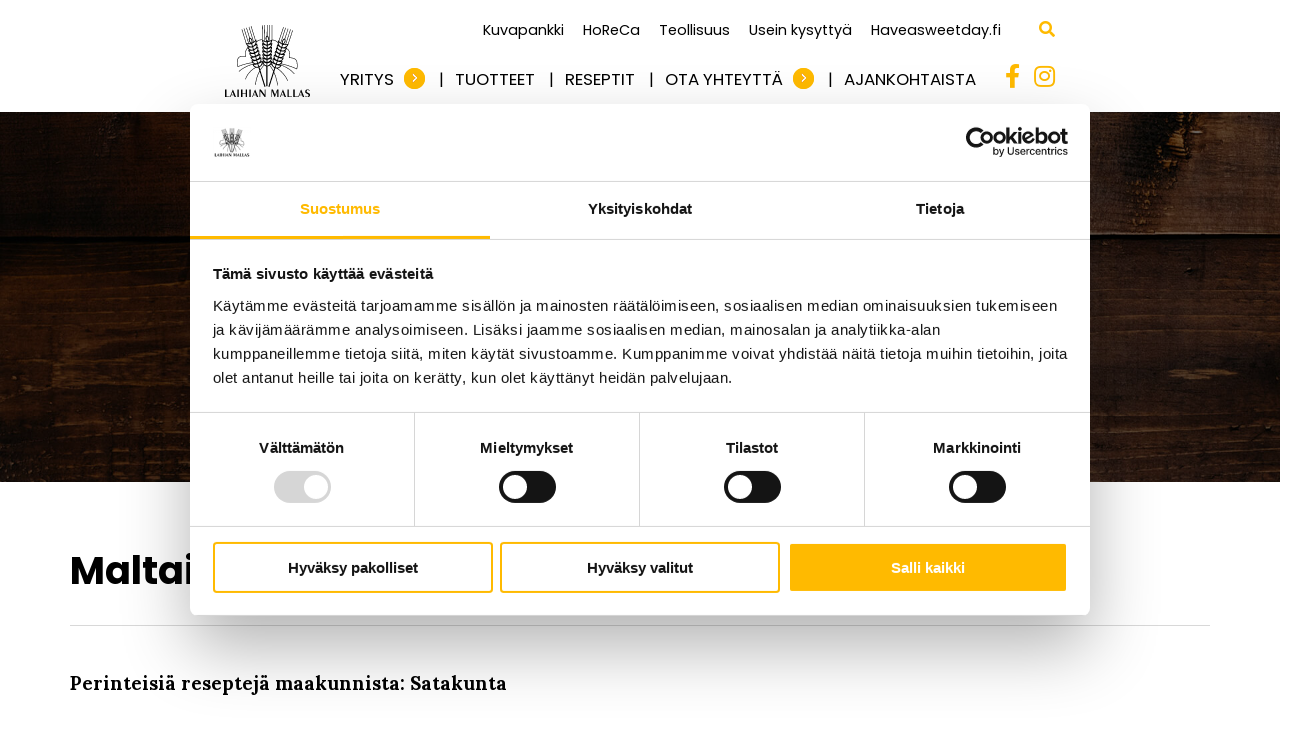

--- FILE ---
content_type: text/html; charset=UTF-8
request_url: https://laihianmallas.fi/reseptit/aamupala/7356-maltaiset-yon-yli-sampylat-ammattilaiset/
body_size: 8792
content:
<!DOCTYPE html>
<html lang="fi-fi" dir="ltr">
  <head>
	<meta charset="utf-8">
	<meta http-equiv="X-UA-Compatible" content="IE=edge">
	<meta name="viewport" content="width=device-width, initial-scale=1">
	<meta name="theme-color" content="#ffffff" />
					<title>Reseptit | Laihian Mallas</title>
		<script id="Cookiebot" src="https://consent.cookiebot.com/uc.js" data-cbid="2051c73e-e359-4c82-9310-470208481e92" data-blockingmode="auto" type="text/javascript"></script>
	<link href="/wp-content/themes/laihianmallas/css/styles_main.min.css?v=109" rel="stylesheet">
	<link rel="icon" href="/wp-content/themes/laihianmallas/img/cropped-favicon-32x32.png" sizes="32x32" />
	<link rel="icon" href="/wp-content/themes/laihianmallas/img/cropped-favicon-192x192.png" sizes="192x192" />
	<link rel="apple-touch-icon" href="/wp-content/themes/laihianmallas/img/cropped-favicon-180x180.png" />
	<meta name="msapplication-TileImage" content="/wp-content/themes/laihianmallas/img/cropped-favicon-270x270.png" />
	<link rel="preconnect" href="https://fonts.gstatic.com">
	<link href="https://fonts.googleapis.com/css2?family=Poppins:wght@400;700;900&display=swap" rel="stylesheet">
	
<!-- The SEO Framework tehnyt Sybre Waaijer -->
<link rel="canonical" href="https://laihianmallas.fi/reseptit/" />
<meta name="description" content="Inspiroidu ihanista raaka-aineista, jotka tuovat lakeuksilla lainehtivat viljapellot lähellesi. Satokauden parhaat reseptit löydät täältä!" />
<meta property="og:type" content="website" />
<meta property="og:locale" content="fi_FI" />
<meta property="og:site_name" content="Laihian Mallas" />
<meta property="og:title" content="Reseptit" />
<meta property="og:description" content="Inspiroidu ihanista raaka-aineista, jotka tuovat lakeuksilla lainehtivat viljapellot lähellesi. Satokauden parhaat reseptit löydät täältä!" />
<meta property="og:url" content="https://laihianmallas.fi/reseptit/" />
<meta name="twitter:card" content="summary_large_image" />
<meta name="twitter:title" content="Reseptit" />
<meta name="twitter:description" content="Inspiroidu ihanista raaka-aineista, jotka tuovat lakeuksilla lainehtivat viljapellot lähellesi. Satokauden parhaat reseptit löydät täältä!" />
<script type="application/ld+json">{"@context":"https://schema.org","@graph":[{"@type":"WebSite","@id":"https://laihianmallas.fi/#/schema/WebSite","url":"https://laihianmallas.fi/","name":"Laihian Mallas","inLanguage":"fi","potentialAction":{"@type":"SearchAction","target":{"@type":"EntryPoint","urlTemplate":"https://laihianmallas.fi/search/{search_term_string}/"},"query-input":"required name=search_term_string"},"publisher":{"@type":"Organization","@id":"https://laihianmallas.fi/#/schema/Organization","name":"Laihian Mallas","url":"https://laihianmallas.fi/"}},{"@type":"WebPage","@id":"https://laihianmallas.fi/reseptit/","url":"https://laihianmallas.fi/reseptit/","name":"Reseptit | Laihian Mallas","description":"Inspiroidu ihanista raaka-aineista, jotka tuovat lakeuksilla lainehtivat viljapellot lähellesi. Satokauden parhaat reseptit löydät täältä!","inLanguage":"fi","isPartOf":{"@id":"https://laihianmallas.fi/#/schema/WebSite"},"breadcrumb":{"@type":"BreadcrumbList","@id":"https://laihianmallas.fi/#/schema/BreadcrumbList","itemListElement":[{"@type":"ListItem","position":1,"item":"https://laihianmallas.fi/","name":"Laihian Mallas"},{"@type":"ListItem","position":2,"name":"Reseptit"}]},"potentialAction":{"@type":"ReadAction","target":"https://laihianmallas.fi/reseptit/"}}]}</script>
<!-- / The SEO Framework tehnyt Sybre Waaijer | 32.88ms meta | 11.40ms boot -->

<link rel="alternate" title="oEmbed (JSON)" type="application/json+oembed" href="https://laihianmallas.fi/wp-json/oembed/1.0/embed?url=https%3A%2F%2Flaihianmallas.fi%2Freseptit%2F" />
<link rel="alternate" title="oEmbed (XML)" type="text/xml+oembed" href="https://laihianmallas.fi/wp-json/oembed/1.0/embed?url=https%3A%2F%2Flaihianmallas.fi%2Freseptit%2F&#038;format=xml" />
<style id='wp-img-auto-sizes-contain-inline-css' type='text/css'>
img:is([sizes=auto i],[sizes^="auto," i]){contain-intrinsic-size:3000px 1500px}
/*# sourceURL=wp-img-auto-sizes-contain-inline-css */
</style>
<style id='wp-block-library-inline-css' type='text/css'>
:root{--wp-block-synced-color:#7a00df;--wp-block-synced-color--rgb:122,0,223;--wp-bound-block-color:var(--wp-block-synced-color);--wp-editor-canvas-background:#ddd;--wp-admin-theme-color:#007cba;--wp-admin-theme-color--rgb:0,124,186;--wp-admin-theme-color-darker-10:#006ba1;--wp-admin-theme-color-darker-10--rgb:0,107,160.5;--wp-admin-theme-color-darker-20:#005a87;--wp-admin-theme-color-darker-20--rgb:0,90,135;--wp-admin-border-width-focus:2px}@media (min-resolution:192dpi){:root{--wp-admin-border-width-focus:1.5px}}.wp-element-button{cursor:pointer}:root .has-very-light-gray-background-color{background-color:#eee}:root .has-very-dark-gray-background-color{background-color:#313131}:root .has-very-light-gray-color{color:#eee}:root .has-very-dark-gray-color{color:#313131}:root .has-vivid-green-cyan-to-vivid-cyan-blue-gradient-background{background:linear-gradient(135deg,#00d084,#0693e3)}:root .has-purple-crush-gradient-background{background:linear-gradient(135deg,#34e2e4,#4721fb 50%,#ab1dfe)}:root .has-hazy-dawn-gradient-background{background:linear-gradient(135deg,#faaca8,#dad0ec)}:root .has-subdued-olive-gradient-background{background:linear-gradient(135deg,#fafae1,#67a671)}:root .has-atomic-cream-gradient-background{background:linear-gradient(135deg,#fdd79a,#004a59)}:root .has-nightshade-gradient-background{background:linear-gradient(135deg,#330968,#31cdcf)}:root .has-midnight-gradient-background{background:linear-gradient(135deg,#020381,#2874fc)}:root{--wp--preset--font-size--normal:16px;--wp--preset--font-size--huge:42px}.has-regular-font-size{font-size:1em}.has-larger-font-size{font-size:2.625em}.has-normal-font-size{font-size:var(--wp--preset--font-size--normal)}.has-huge-font-size{font-size:var(--wp--preset--font-size--huge)}.has-text-align-center{text-align:center}.has-text-align-left{text-align:left}.has-text-align-right{text-align:right}.has-fit-text{white-space:nowrap!important}#end-resizable-editor-section{display:none}.aligncenter{clear:both}.items-justified-left{justify-content:flex-start}.items-justified-center{justify-content:center}.items-justified-right{justify-content:flex-end}.items-justified-space-between{justify-content:space-between}.screen-reader-text{border:0;clip-path:inset(50%);height:1px;margin:-1px;overflow:hidden;padding:0;position:absolute;width:1px;word-wrap:normal!important}.screen-reader-text:focus{background-color:#ddd;clip-path:none;color:#444;display:block;font-size:1em;height:auto;left:5px;line-height:normal;padding:15px 23px 14px;text-decoration:none;top:5px;width:auto;z-index:100000}html :where(.has-border-color){border-style:solid}html :where([style*=border-top-color]){border-top-style:solid}html :where([style*=border-right-color]){border-right-style:solid}html :where([style*=border-bottom-color]){border-bottom-style:solid}html :where([style*=border-left-color]){border-left-style:solid}html :where([style*=border-width]){border-style:solid}html :where([style*=border-top-width]){border-top-style:solid}html :where([style*=border-right-width]){border-right-style:solid}html :where([style*=border-bottom-width]){border-bottom-style:solid}html :where([style*=border-left-width]){border-left-style:solid}html :where(img[class*=wp-image-]){height:auto;max-width:100%}:where(figure){margin:0 0 1em}html :where(.is-position-sticky){--wp-admin--admin-bar--position-offset:var(--wp-admin--admin-bar--height,0px)}@media screen and (max-width:600px){html :where(.is-position-sticky){--wp-admin--admin-bar--position-offset:0px}}

/*# sourceURL=wp-block-library-inline-css */
</style><style id='global-styles-inline-css' type='text/css'>
:root{--wp--preset--aspect-ratio--square: 1;--wp--preset--aspect-ratio--4-3: 4/3;--wp--preset--aspect-ratio--3-4: 3/4;--wp--preset--aspect-ratio--3-2: 3/2;--wp--preset--aspect-ratio--2-3: 2/3;--wp--preset--aspect-ratio--16-9: 16/9;--wp--preset--aspect-ratio--9-16: 9/16;--wp--preset--color--black: #000000;--wp--preset--color--cyan-bluish-gray: #abb8c3;--wp--preset--color--white: #ffffff;--wp--preset--color--pale-pink: #f78da7;--wp--preset--color--vivid-red: #cf2e2e;--wp--preset--color--luminous-vivid-orange: #ff6900;--wp--preset--color--luminous-vivid-amber: #fcb900;--wp--preset--color--light-green-cyan: #7bdcb5;--wp--preset--color--vivid-green-cyan: #00d084;--wp--preset--color--pale-cyan-blue: #8ed1fc;--wp--preset--color--vivid-cyan-blue: #0693e3;--wp--preset--color--vivid-purple: #9b51e0;--wp--preset--gradient--vivid-cyan-blue-to-vivid-purple: linear-gradient(135deg,rgb(6,147,227) 0%,rgb(155,81,224) 100%);--wp--preset--gradient--light-green-cyan-to-vivid-green-cyan: linear-gradient(135deg,rgb(122,220,180) 0%,rgb(0,208,130) 100%);--wp--preset--gradient--luminous-vivid-amber-to-luminous-vivid-orange: linear-gradient(135deg,rgb(252,185,0) 0%,rgb(255,105,0) 100%);--wp--preset--gradient--luminous-vivid-orange-to-vivid-red: linear-gradient(135deg,rgb(255,105,0) 0%,rgb(207,46,46) 100%);--wp--preset--gradient--very-light-gray-to-cyan-bluish-gray: linear-gradient(135deg,rgb(238,238,238) 0%,rgb(169,184,195) 100%);--wp--preset--gradient--cool-to-warm-spectrum: linear-gradient(135deg,rgb(74,234,220) 0%,rgb(151,120,209) 20%,rgb(207,42,186) 40%,rgb(238,44,130) 60%,rgb(251,105,98) 80%,rgb(254,248,76) 100%);--wp--preset--gradient--blush-light-purple: linear-gradient(135deg,rgb(255,206,236) 0%,rgb(152,150,240) 100%);--wp--preset--gradient--blush-bordeaux: linear-gradient(135deg,rgb(254,205,165) 0%,rgb(254,45,45) 50%,rgb(107,0,62) 100%);--wp--preset--gradient--luminous-dusk: linear-gradient(135deg,rgb(255,203,112) 0%,rgb(199,81,192) 50%,rgb(65,88,208) 100%);--wp--preset--gradient--pale-ocean: linear-gradient(135deg,rgb(255,245,203) 0%,rgb(182,227,212) 50%,rgb(51,167,181) 100%);--wp--preset--gradient--electric-grass: linear-gradient(135deg,rgb(202,248,128) 0%,rgb(113,206,126) 100%);--wp--preset--gradient--midnight: linear-gradient(135deg,rgb(2,3,129) 0%,rgb(40,116,252) 100%);--wp--preset--font-size--small: 13px;--wp--preset--font-size--medium: 20px;--wp--preset--font-size--large: 36px;--wp--preset--font-size--x-large: 42px;--wp--preset--spacing--20: 0.44rem;--wp--preset--spacing--30: 0.67rem;--wp--preset--spacing--40: 1rem;--wp--preset--spacing--50: 1.5rem;--wp--preset--spacing--60: 2.25rem;--wp--preset--spacing--70: 3.38rem;--wp--preset--spacing--80: 5.06rem;--wp--preset--shadow--natural: 6px 6px 9px rgba(0, 0, 0, 0.2);--wp--preset--shadow--deep: 12px 12px 50px rgba(0, 0, 0, 0.4);--wp--preset--shadow--sharp: 6px 6px 0px rgba(0, 0, 0, 0.2);--wp--preset--shadow--outlined: 6px 6px 0px -3px rgb(255, 255, 255), 6px 6px rgb(0, 0, 0);--wp--preset--shadow--crisp: 6px 6px 0px rgb(0, 0, 0);}:where(.is-layout-flex){gap: 0.5em;}:where(.is-layout-grid){gap: 0.5em;}body .is-layout-flex{display: flex;}.is-layout-flex{flex-wrap: wrap;align-items: center;}.is-layout-flex > :is(*, div){margin: 0;}body .is-layout-grid{display: grid;}.is-layout-grid > :is(*, div){margin: 0;}:where(.wp-block-columns.is-layout-flex){gap: 2em;}:where(.wp-block-columns.is-layout-grid){gap: 2em;}:where(.wp-block-post-template.is-layout-flex){gap: 1.25em;}:where(.wp-block-post-template.is-layout-grid){gap: 1.25em;}.has-black-color{color: var(--wp--preset--color--black) !important;}.has-cyan-bluish-gray-color{color: var(--wp--preset--color--cyan-bluish-gray) !important;}.has-white-color{color: var(--wp--preset--color--white) !important;}.has-pale-pink-color{color: var(--wp--preset--color--pale-pink) !important;}.has-vivid-red-color{color: var(--wp--preset--color--vivid-red) !important;}.has-luminous-vivid-orange-color{color: var(--wp--preset--color--luminous-vivid-orange) !important;}.has-luminous-vivid-amber-color{color: var(--wp--preset--color--luminous-vivid-amber) !important;}.has-light-green-cyan-color{color: var(--wp--preset--color--light-green-cyan) !important;}.has-vivid-green-cyan-color{color: var(--wp--preset--color--vivid-green-cyan) !important;}.has-pale-cyan-blue-color{color: var(--wp--preset--color--pale-cyan-blue) !important;}.has-vivid-cyan-blue-color{color: var(--wp--preset--color--vivid-cyan-blue) !important;}.has-vivid-purple-color{color: var(--wp--preset--color--vivid-purple) !important;}.has-black-background-color{background-color: var(--wp--preset--color--black) !important;}.has-cyan-bluish-gray-background-color{background-color: var(--wp--preset--color--cyan-bluish-gray) !important;}.has-white-background-color{background-color: var(--wp--preset--color--white) !important;}.has-pale-pink-background-color{background-color: var(--wp--preset--color--pale-pink) !important;}.has-vivid-red-background-color{background-color: var(--wp--preset--color--vivid-red) !important;}.has-luminous-vivid-orange-background-color{background-color: var(--wp--preset--color--luminous-vivid-orange) !important;}.has-luminous-vivid-amber-background-color{background-color: var(--wp--preset--color--luminous-vivid-amber) !important;}.has-light-green-cyan-background-color{background-color: var(--wp--preset--color--light-green-cyan) !important;}.has-vivid-green-cyan-background-color{background-color: var(--wp--preset--color--vivid-green-cyan) !important;}.has-pale-cyan-blue-background-color{background-color: var(--wp--preset--color--pale-cyan-blue) !important;}.has-vivid-cyan-blue-background-color{background-color: var(--wp--preset--color--vivid-cyan-blue) !important;}.has-vivid-purple-background-color{background-color: var(--wp--preset--color--vivid-purple) !important;}.has-black-border-color{border-color: var(--wp--preset--color--black) !important;}.has-cyan-bluish-gray-border-color{border-color: var(--wp--preset--color--cyan-bluish-gray) !important;}.has-white-border-color{border-color: var(--wp--preset--color--white) !important;}.has-pale-pink-border-color{border-color: var(--wp--preset--color--pale-pink) !important;}.has-vivid-red-border-color{border-color: var(--wp--preset--color--vivid-red) !important;}.has-luminous-vivid-orange-border-color{border-color: var(--wp--preset--color--luminous-vivid-orange) !important;}.has-luminous-vivid-amber-border-color{border-color: var(--wp--preset--color--luminous-vivid-amber) !important;}.has-light-green-cyan-border-color{border-color: var(--wp--preset--color--light-green-cyan) !important;}.has-vivid-green-cyan-border-color{border-color: var(--wp--preset--color--vivid-green-cyan) !important;}.has-pale-cyan-blue-border-color{border-color: var(--wp--preset--color--pale-cyan-blue) !important;}.has-vivid-cyan-blue-border-color{border-color: var(--wp--preset--color--vivid-cyan-blue) !important;}.has-vivid-purple-border-color{border-color: var(--wp--preset--color--vivid-purple) !important;}.has-vivid-cyan-blue-to-vivid-purple-gradient-background{background: var(--wp--preset--gradient--vivid-cyan-blue-to-vivid-purple) !important;}.has-light-green-cyan-to-vivid-green-cyan-gradient-background{background: var(--wp--preset--gradient--light-green-cyan-to-vivid-green-cyan) !important;}.has-luminous-vivid-amber-to-luminous-vivid-orange-gradient-background{background: var(--wp--preset--gradient--luminous-vivid-amber-to-luminous-vivid-orange) !important;}.has-luminous-vivid-orange-to-vivid-red-gradient-background{background: var(--wp--preset--gradient--luminous-vivid-orange-to-vivid-red) !important;}.has-very-light-gray-to-cyan-bluish-gray-gradient-background{background: var(--wp--preset--gradient--very-light-gray-to-cyan-bluish-gray) !important;}.has-cool-to-warm-spectrum-gradient-background{background: var(--wp--preset--gradient--cool-to-warm-spectrum) !important;}.has-blush-light-purple-gradient-background{background: var(--wp--preset--gradient--blush-light-purple) !important;}.has-blush-bordeaux-gradient-background{background: var(--wp--preset--gradient--blush-bordeaux) !important;}.has-luminous-dusk-gradient-background{background: var(--wp--preset--gradient--luminous-dusk) !important;}.has-pale-ocean-gradient-background{background: var(--wp--preset--gradient--pale-ocean) !important;}.has-electric-grass-gradient-background{background: var(--wp--preset--gradient--electric-grass) !important;}.has-midnight-gradient-background{background: var(--wp--preset--gradient--midnight) !important;}.has-small-font-size{font-size: var(--wp--preset--font-size--small) !important;}.has-medium-font-size{font-size: var(--wp--preset--font-size--medium) !important;}.has-large-font-size{font-size: var(--wp--preset--font-size--large) !important;}.has-x-large-font-size{font-size: var(--wp--preset--font-size--x-large) !important;}
/*# sourceURL=global-styles-inline-css */
</style>

<style id='classic-theme-styles-inline-css' type='text/css'>
/*! This file is auto-generated */
.wp-block-button__link{color:#fff;background-color:#32373c;border-radius:9999px;box-shadow:none;text-decoration:none;padding:calc(.667em + 2px) calc(1.333em + 2px);font-size:1.125em}.wp-block-file__button{background:#32373c;color:#fff;text-decoration:none}
/*# sourceURL=/wp-includes/css/classic-themes.min.css */
</style>
<link rel='stylesheet' id='contact-form-7-css' href='https://laihianmallas.fi/wp-content/plugins/contact-form-7/includes/css/styles.css?ver=6.1.4' type='text/css' media='all' />
<style id='contact-form-7-inline-css' type='text/css'>
.wpcf7 .wpcf7-recaptcha iframe {margin-bottom: 0;}.wpcf7 .wpcf7-recaptcha[data-align="center"] > div {margin: 0 auto;}.wpcf7 .wpcf7-recaptcha[data-align="right"] > div {margin: 0 0 0 auto;}
/*# sourceURL=contact-form-7-inline-css */
</style>
<link rel="https://api.w.org/" href="https://laihianmallas.fi/wp-json/" /><link rel="alternate" title="JSON" type="application/json" href="https://laihianmallas.fi/wp-json/wp/v2/pages/20" /><link rel="EditURI" type="application/rsd+xml" title="RSD" href="https://laihianmallas.fi/xmlrpc.php?rsd" />
	<script
			  src="https://code.jquery.com/jquery-3.6.0.min.js"
			  integrity="sha256-/xUj+3OJU5yExlq6GSYGSHk7tPXikynS7ogEvDej/m4="
			  crossorigin="anonymous"></script>

	<!-- GA Google Analytics @ https://m0n.co/ga -->
	<script>
		(function(i,s,o,g,r,a,m){i['GoogleAnalyticsObject']=r;i[r]=i[r]||function(){
		(i[r].q=i[r].q||[]).push(arguments)},i[r].l=1*new Date();a=s.createElement(o),
		m=s.getElementsByTagName(o)[0];a.async=1;a.src=g;m.parentNode.insertBefore(a,m)
		})(window,document,'script','https://www.google-analytics.com/analytics.js','ga');
		ga('create', 'UA-20280734-1', 'auto');
		ga('set', 'anonymizeIp', true);
		ga('send', 'pageview');
	</script>

<!-- Google Tag Manager -->
<script>(function(w,d,s,l,i){w[l]=w[l]||[];w[l].push({'gtm.start':
new Date().getTime(),event:'gtm.js'});var f=d.getElementsByTagName(s)[0],
j=d.createElement(s),dl=l!='dataLayer'?'&l='+l:'';j.async=true;j.src=
'https://www.googletagmanager.com/gtm.js?id='+i+dl;f.parentNode.insertBefore(j,f);
})(window,document,'script','dataLayer','GTM-58GQXTJ');</script>
<!-- End Google Tag Manager -->
  </head>
  <body>
<!-- Google Tag Manager (noscript) -->
<noscript><iframe src="https://www.googletagmanager.com/ns.html?id=GTM-58GQXTJ"
height="0" width="0" style="display:none;visibility:hidden"></iframe></noscript>
<!-- End Google Tag Manager (noscript) -->
	<div id="nav-container">
    <a href="/" id="main-logo"><img src="/wp-content/themes/laihianmallas/img/laihian_mallas_logo_pysty_2.svg" alt="Laihian Mallas -logo" class="logo" /></a>
    <div id="navs">
        <div>
            <nav id="extra-menu">
                <div class="menu-minivalikko-container"><ul id="menu-minivalikko" class="menu"><li id="menu-item-54" class="menu-item menu-item-type-post_type menu-item-object-page menu-item-54"><a href="https://laihianmallas.fi/kuvapankki/">Kuvapankki</a></li>
<li id="menu-item-1462" class="menu-item menu-item-type-post_type menu-item-object-page menu-item-1462"><a href="https://laihianmallas.fi/horeca/">HoReCa</a></li>
<li id="menu-item-1458" class="menu-item menu-item-type-post_type menu-item-object-page menu-item-1458"><a href="https://laihianmallas.fi/tuoteryhma/teollisuus/">Teollisuus</a></li>
<li id="menu-item-55" class="menu-item menu-item-type-post_type menu-item-object-page menu-item-55"><a href="https://laihianmallas.fi/usein-kysyttya/">Usein kysyttyä</a></li>
<li id="menu-item-1459" class="menu-item menu-item-type-custom menu-item-object-custom menu-item-1459"><a href="http://haveasweetday.fi/">Haveasweetday.fi</a></li>
</ul></div>                <div id="top-search">
                    <form role="search" method="post" id="top-searchform" class="searchform" action="http://laihianmallas.fi/haku">
                        <div>
                            <input type="text" id="top-search-box" name="searchword" />
                        </div>
                        <div>
                            <i class="fas fa-search" id="top-search-icon" style="cursor:pointer;"></i>
                        </div>
                    </form>
                    <script>
                        document.getElementById("top-search-icon").addEventListener("click", function () {
                            document.getElementById("top-searchform").submit();
                        });
                    </script>
                </div>
            </nav>
        </div>
        <div>
            <nav id="main-menu">
                <div class="menu-paavalikko-container"><ul id="menu-paavalikko" class="menu"><li id="menu-item-61" class="menu-item menu-item-type-custom menu-item-object-custom menu-item-has-children"><a href="#">Yritys</a><div class="dropdown-menu-opener"></div>
<ul class="sub-menu">
	<li id="menu-item-34" class="menu-item menu-item-type-post_type menu-item-object-page"><a href="https://laihianmallas.fi/tarina/">Tarina</a></li>
	<li id="menu-item-37" class="menu-item menu-item-type-post_type menu-item-object-page"><a href="https://laihianmallas.fi/laatu/">Laatu</a></li>
	<li id="menu-item-30" class="menu-item menu-item-type-post_type menu-item-object-page"><a href="https://laihianmallas.fi/konserni/">Konserni</a></li>
	<li id="menu-item-1413" class="menu-item menu-item-type-post_type menu-item-object-page"><a href="https://laihianmallas.fi/pakkauspalvelut/">Pakkauspalvelut</a></li>
	<li id="menu-item-31" class="menu-item menu-item-type-post_type menu-item-object-page"><a href="https://laihianmallas.fi/meille-toihin/">Meille töihin</a></li>
</ul>
</li>
<li id="menu-item-35" class="menu-item menu-item-type-post_type menu-item-object-page"><a href="https://laihianmallas.fi/tuotteet/">Tuotteet</a></li>
<li id="menu-item-32" class="menu-item menu-item-type-post_type menu-item-object-page current-menu-item page_item page-item-20 current_page_item"><a href="https://laihianmallas.fi/reseptit/">Reseptit</a></li>
<li id="menu-item-426" class="menu-item menu-item-type-custom menu-item-object-custom menu-item-has-children"><a href="#">Ota yhteyttä</a><div class="dropdown-menu-opener"></div>
<ul class="sub-menu">
	<li id="menu-item-38" class="menu-item menu-item-type-post_type menu-item-object-page"><a href="https://laihianmallas.fi/ota-yhteytta/yhteystiedot/">Yhteystiedot</a></li>
	<li id="menu-item-1470" class="menu-item menu-item-type-post_type menu-item-object-page"><a href="https://laihianmallas.fi/viljelijat/">Viljelijät</a></li>
	<li id="menu-item-33" class="menu-item menu-item-type-post_type menu-item-object-page"><a href="https://laihianmallas.fi/ota-yhteytta/ruusuja-risuja/">Ruusuja &amp; risuja</a></li>
	<li id="menu-item-901" class="menu-item menu-item-type-post_type menu-item-object-page"><a href="https://laihianmallas.fi/usein-kysyttya/">Usein kysyttyä</a></li>
</ul>
</li>
<li id="menu-item-1535" class="menu-item menu-item-type-post_type menu-item-object-page"><a href="https://laihianmallas.fi/ajankohtaista/">Ajankohtaista</a></li>
</ul></div>            </nav>
            <div class="s-links">
                <a href="https://www.facebook.com/laihianmallas" target="_blank" class="s-link"><i class="fab fa-facebook-f"></i></a>
                <a href="https://www.instagram.com/laihianmallas/" target="_blank" class="s-link"><i class="fab fa-instagram"></i></a>
            </div>
        </div>
    </div>
    <button id="nav-opener" aria-controls="main-menu" aria-expanded="false"><span></span><span></span><span></span></button>
</div>
<div id="nav-spacer"></div>
<script>
    document.getElementById("top-search").addEventListener("mouseenter", function( event ) {   
        document.getElementById("top-search-box").classList.add("visible");
    }, false);

    document.getElementById("top-search").addEventListener("mouseleave", function( event ) { 
        document.getElementById("top-search-box").classList.remove("visible");
    }, false);

    document.getElementById("nav-opener").addEventListener('click', event => {
        let navs = document.getElementById("navs");
        if(!navs.classList.contains("visible")) {
            navs.classList.add("visible");
        } else {
            navs.classList.remove("visible");
        }
    });

    var dropdown_links = document.getElementsByClassName("menu-item-has-children");

    for(let i = 0; i < dropdown_links.length; i++) {
        dropdown_links[i].addEventListener("mouseenter", function( event ) {   
            dropdown_links[i].classList.add("show-menu")
        }, false);

        dropdown_links[i].addEventListener("mouseleave", function( event ) { 
            dropdown_links[i].classList.remove("show-menu")
        }, false);
    } 
</script>    <div id="content-top" style="background: url(/wp-content/themes/laihianmallas/img/default_top_img.jpg);background-size: cover; background-position: 50%; background-attachment: fixed; background-repeat: no-repeat;">
        <div class="shader"></div>
        
        <div class="recipe-search">
            <h2>Hae reseptiä</h2>
            <form action="/reseptit" method="post" id="recipe-search-form">
            <div class="search-row">
                <input type="text" value="" name="recipesearchword" class="recipe-search-box" placeholder="Hakusana" />
                <div class="search-button-group" onclick="document.getElementById('recipe-search-form').submit()">
                    <i class="fas fa-search"></i>
                    <span>Hae</span>
                </div>
            </div>
        </form>
        </div>
    </div>
<div id="main-content">
    
    <div class="recipe-title">
    <h1>Maltaiset yön yli sämpylät (ammattilaiset)</h1>
</div>
<div class="recipe-ingress">
    <h3><strong>Perinteisiä reseptejä maakunnista: </strong>Satakunta</h3>
<h2>Maltaisten sämpylöiden taikinan maku tekeytyy yön aikana jääkaapissa. Helpot sämpylät valmistuvat nopeasti lusikoimalla taikinanokareita pellille. Lisää leipien pinnalle maltaita tai siemeniä ja tarjoa leivät lämpiminä.</h2>
<h3>laktoositon, maidoton, soijaton, kananmunaton</h3></div>
<img src="https://lahiruokaamaalta.fi/wp-content/uploads/2021/08/laihian_mallas_tuoppi_maltaiset_yon_yli_sampylat-3_web.jpg" class="recipe-image" alt="Maltaiset yön yli sämpylät (ammattilaiset)" />
<div class="recipe-specs recipe-part">
            <div><i class="fas fa-utensils"></i> 146</div>
                <div><i class="far fa-clock"></i>1 h + tekeytyminen yön yli</div>
    </div>
<div class="grid-2 ingredients recipe-part">
            <div>2,600 kg</div>
        <div>vehnäjauhoja</div>
            <div>0,400 kg</div>
        <div>kaurahiutaleita</div>
            <div>0,600 kg</div>
        <div>Tuoppi Mämmi- ja leipämaltaita</div>
            <div>0,111 kg</div>
        <div>kuivahiivaa (10pss)</div>
            <div>0,063 kg</div>
        <div>suolaa</div>
            <div>0,450 kg</div>
        <div>rypsiöljyä</div>
            <div>4,000 kg</div>
        <div>kylmää vettä</div>
            <div>0,300 kg</div>
        <div>Tuoppi Kaljamaltaita, siemeniä tai pähkinärouhetta</div>
    </div>
<div class="recipe-part">
    <p>Sekoita jauhot, hiutaleet, maltaat, kuivahiiva ja suola kulhossa. Lisää öljy ja kylmä vesi. Sekoita taikinaksi. Peitä kulho kelmulla ja nosta jääkaappiin yön ajaksi.</p>
<p>Ota taikinakulho aamulla jääkaapista ja laita uuni lämpenemään 225 asteeseen. Lusikoi taikina kahden lusikan avulla nokareeksi leivinpaperin päälle pellille. Ripottele sämpylöiden pinnalle halutessasi mämmi- ja leipämaltaita tai siemeniä. Anna kohota uunin kuumenemisen ajan. Paista sämpylät uunin keskitasolla 15–20 minuuttia sämpylöiden koosta riippuen.</p>
</div>
<div class="some-sharers"><div class="addthis_inline_share_toolbox"></div><script defer type="text/javascript" src="//s7.addthis.com/js/300/addthis_widget.js#pubid=ra-6000330817926352"></script></div><div class="text-center recipe-bottom-link">
<a href="http://lahiruokaamaalta.fi/" target="_blank"><img src="/wp-content/themes/laihianmallas/img/lahiruokaa_maalta-2-1.png" /></a>
    <a href="http://lahiruokaamaalta.fi/" target="_blank">Katso kaikki reseptit Lähiruokaa maalta -ruokasivustoltamme</a>
</div></div>


                                        <div id="recipe-section" class="after-content">
            <div class="text-content">
                <h2>Kokeile myös näitä</h2>
                <div class="grid-4 recipe-list">
                                                                    <a href="/reseptit/aamupala/7349-mallasleipaset-ammattilaiset">
                            <div class="recipe-box">
                                <div 
                                    class="recipe-img" 
                                    style="
                                        background: url(https://lahiruokaamaalta.fi/wp-content/uploads/2021/08/laihian_mallas_tuoppi_mallasleipaset-2_web.jpg); 
                                        background-position: 50%; 
                                        background-size: cover;
                                        background-repeat: no-repeat;
                                    "
                                >
                                </div>
                                <div class="recipe-name">
                                    <h3>Mallasleipäset (ammattilaiset)</h3>
                                    <span>Aamupala</span>                                </div>
        
                            </div>
                        </a>
                                                                    <a href="/reseptit/aamupala/6522-mallas-perunarieska">
                            <div class="recipe-box">
                                <div 
                                    class="recipe-img" 
                                    style="
                                        background: url(https://lahiruokaamaalta.fi/wp-content/uploads/2021/08/mallasleipaeset_maemmi-ja-leipaemallas_hp_2018.jpg); 
                                        background-position: 50%; 
                                        background-size: cover;
                                        background-repeat: no-repeat;
                                    "
                                >
                                </div>
                                <div class="recipe-name">
                                    <h3>Mallas-perunarieska (ammattilaiset)</h3>
                                    <span>Aamupala</span>                                </div>
        
                            </div>
                        </a>
                                                                    <a href="/reseptit/leivonta/7339-hamalainen-perunalimppu-ammatilaiset">
                            <div class="recipe-box">
                                <div 
                                    class="recipe-img" 
                                    style="
                                        background: url(https://lahiruokaamaalta.fi/wp-content/uploads/2021/08/laihian_mallas_tuoppi_hamalainen_perunalimppu_vaihe3-1_web.jpg); 
                                        background-position: 50%; 
                                        background-size: cover;
                                        background-repeat: no-repeat;
                                    "
                                >
                                </div>
                                <div class="recipe-name">
                                    <h3>Hämäläinen perunalimppu (ammattilaiset)</h3>
                                    <span>Leivonta</span>                                </div>
        
                            </div>
                        </a>
                                                                    <a href="/reseptit/jalkiruoka/7323-mallasassat-ammattilaiset">
                            <div class="recipe-box">
                                <div 
                                    class="recipe-img" 
                                    style="
                                        background: url(https://lahiruokaamaalta.fi/wp-content/uploads/2021/08/laihian_mallas_tuoppi_mallasassat_vaihe2-2_web.jpg); 
                                        background-position: 50%; 
                                        background-size: cover;
                                        background-repeat: no-repeat;
                                    "
                                >
                                </div>
                                <div class="recipe-name">
                                    <h3>Mallasässät (ammattilaiset)</h3>
                                    <span>Jälkiruoka</span>                                </div>
        
                            </div>
                        </a>
                                                                    <a href="/reseptit/aamupala/7351-maltaiset-grissinit-2">
                            <div class="recipe-box">
                                <div 
                                    class="recipe-img" 
                                    style="
                                        background: url(https://lahiruokaamaalta.fi/wp-content/uploads/2021/08/laihian_mallas_tuoppi_grissinit-2_web.jpg); 
                                        background-position: 50%; 
                                        background-size: cover;
                                        background-repeat: no-repeat;
                                    "
                                >
                                </div>
                                <div class="recipe-name">
                                    <h3>Maltaiset grissinit (ammattilaiset)</h3>
                                    <span>Aamupala</span>                                </div>
        
                            </div>
                        </a>
                                                                    <a href="/reseptit/lisukkeet/7326-mallastikut-ammattilaiset">
                            <div class="recipe-box">
                                <div 
                                    class="recipe-img" 
                                    style="
                                        background: url(https://lahiruokaamaalta.fi/wp-content/uploads/2021/08/laihian_mallas_tuoppi_mallastikut-3_web.jpg); 
                                        background-position: 50%; 
                                        background-size: cover;
                                        background-repeat: no-repeat;
                                    "
                                >
                                </div>
                                <div class="recipe-name">
                                    <h3>Mallastikut (ammattilaiset)</h3>
                                    <span>Lisukkeet</span>                                </div>
        
                            </div>
                        </a>
                                    </div>
            </div>
        </div>
            <footer>
    <div class="grid-4">
        <div><h4>LAIHIAN MALLAS</h4>
<p>Olemme jo vuodesta 1910 lähtien toiminut aito pohjalainen perheyritys ja Suomen vanhimpia mallastehtaita. Lakeus ja lainehtivat viljavainiot ympäröivät tehdastamme, meillä raaka-aine tulee taatusti läheltä.</p>
<p><strong><a href="/tarina">Lue lisää ›</a></strong></p>
<p><img loading="lazy" decoding="async" class="alignnone wp-image-2658" src="https://laihianmallas.fi/wp-content/uploads/2025/04/Perheyritys_merkki_FI_RGB-300x300.png" alt="" width="66" height="66" srcset="https://laihianmallas.fi/wp-content/uploads/2025/04/Perheyritys_merkki_FI_RGB-300x300.png 300w, https://laihianmallas.fi/wp-content/uploads/2025/04/Perheyritys_merkki_FI_RGB-1024x1024.png 1024w, https://laihianmallas.fi/wp-content/uploads/2025/04/Perheyritys_merkki_FI_RGB-150x150.png 150w, https://laihianmallas.fi/wp-content/uploads/2025/04/Perheyritys_merkki_FI_RGB-768x768.png 768w, https://laihianmallas.fi/wp-content/uploads/2025/04/Perheyritys_merkki_FI_RGB.png 1500w" sizes="auto, (max-width: 66px) 100vw, 66px" /><a href="https://www.oivahymy.fi/hae-yrityksia/#text=laihian%20mallas%20oy" target="_blank" rel="noopener"><img loading="lazy" decoding="async" class="alignnone size-full wp-image-913" src="https://laihianmallas.fi/wp-content/uploads/2021/06/oiva.png" alt="" width="100" height="33" /></a>   <img loading="lazy" decoding="async" class="alignnone wp-image-2640" src="https://laihianmallas.fi/wp-content/uploads/2025/02/BVCER_SansQR-FSSC-22000-V5.1-300x108.png" alt="" width="156" height="56" srcset="https://laihianmallas.fi/wp-content/uploads/2025/02/BVCER_SansQR-FSSC-22000-V5.1-300x108.png 300w, https://laihianmallas.fi/wp-content/uploads/2025/02/BVCER_SansQR-FSSC-22000-V5.1-1024x369.png 1024w, https://laihianmallas.fi/wp-content/uploads/2025/02/BVCER_SansQR-FSSC-22000-V5.1-768x277.png 768w, https://laihianmallas.fi/wp-content/uploads/2025/02/BVCER_SansQR-FSSC-22000-V5.1.png 1182w" sizes="auto, (max-width: 156px) 100vw, 156px" /></p>
<p>&nbsp;</p>
</div>
        <div class="page-links"><h4>LAIHIAN MALLAS</h4>
<p><a href="https://laihianmallas.fi/tarina/">Tarina</a><br />
<a href="https://laihianmallas.fi/laatu/">Laatu</a><br />
<a href="https://laihianmallas.fi/reseptit/">Reseptit</a><br />
<a href="https://laihianmallas.fi/ajankohtaista/">Ajankohtaista</a><br />
<a href="https://laihianmallas.fi/usein-kysyttya/">Usein kysyttyä</a><br />
<a href="https://laihianmallas.fi/ota-yhteytta/yhteystiedot/">Yhteystiedot</a></p>
</div>
        <div class="page-links"><h4>TUOTTEET</h4>
<p><a href="/tuoteryhma/makukaurat-ja-talkkuna">Makukaurat ja talkkuna</a><br />
<a href="/tuoteryhma/mallasleivonta">Mallasleivonta</a><br />
<a href="/tuoteryhma/kotikaljat-ja-sima">Kotikaljat ja -sima</a></p>
</div>
        <div>
            <h4>OTA YHTEYTTÄ</h4>
<p>Laihian Mallas Oy<br />
Länsitie 372<br />
66400 Laihia<br />
p. 040 3536 766<br />
mallas@laihianmallas.fi</p>
<p><a href="/tietosuoja"><strong>Tietosuojaseloste ›</strong></a></p>

            <a href="https://www.facebook.com/laihianmallas" target="_blank" class="s-link"><i class="fab fa-facebook-f"></i></a>
            <a href="https://www.instagram.com/laihianmallas/" target="_blank" class="s-link"><i class="fab fa-instagram"></i></a>
        </div>
    </div>
    <div class="sub-footer">
        <div>
            <div>
<div><img decoding="async" class="alignnone size-full wp-image-289" style="width: 65px; height: auto; margin-right: 10px;" src="https://laihianmallas.fi/wp-content/themes/laihianmallas/img/laihian_mallas_logo_pysty_2.svg" alt="" /> © Laihian Mallas</div>
</div>
        </div>
    </div>
	<link href="https://fonts.googleapis.com/css2?family=Lora:ital,wght@0,400;0,700;1,700&display=swap" rel="stylesheet"> 
    <link href="/wp-content/themes/laihianmallas/assets/fontawesome-free/css/all.css" rel="stylesheet">
</footer>
<script type="speculationrules">
{"prefetch":[{"source":"document","where":{"and":[{"href_matches":"/*"},{"not":{"href_matches":["/wp-*.php","/wp-admin/*","/wp-content/uploads/*","/wp-content/*","/wp-content/plugins/*","/wp-content/themes/laihianmallas/*","/*\\?(.+)"]}},{"not":{"selector_matches":"a[rel~=\"nofollow\"]"}},{"not":{"selector_matches":".no-prefetch, .no-prefetch a"}}]},"eagerness":"conservative"}]}
</script>
<script type="text/javascript" src="https://laihianmallas.fi/wp-includes/js/dist/hooks.min.js?ver=dd5603f07f9220ed27f1" id="wp-hooks-js"></script>
<script type="text/javascript" src="https://laihianmallas.fi/wp-includes/js/dist/i18n.min.js?ver=c26c3dc7bed366793375" id="wp-i18n-js"></script>
<script type="text/javascript" id="wp-i18n-js-after">
/* <![CDATA[ */
wp.i18n.setLocaleData( { 'text direction\u0004ltr': [ 'ltr' ] } );
//# sourceURL=wp-i18n-js-after
/* ]]> */
</script>
<script type="text/javascript" src="https://laihianmallas.fi/wp-content/plugins/contact-form-7/includes/swv/js/index.js?ver=6.1.4" id="swv-js"></script>
<script type="text/javascript" id="contact-form-7-js-before">
/* <![CDATA[ */
var wpcf7 = {
    "api": {
        "root": "https:\/\/laihianmallas.fi\/wp-json\/",
        "namespace": "contact-form-7\/v1"
    }
};
//# sourceURL=contact-form-7-js-before
/* ]]> */
</script>
<script type="text/javascript" src="https://laihianmallas.fi/wp-content/plugins/contact-form-7/includes/js/index.js?ver=6.1.4" id="contact-form-7-js"></script>
<!-- Segment Pixel - Advertiser Pixel - DO NOT MODIFY -->
<img src="https://secure.adnxs.com/seg?member_id=7458&add_code=16571A&t=2" width="1" height="1" style="display:none" />
<!-- End of Segment Pixel -->
</body>
</html>

--- FILE ---
content_type: text/css
request_url: https://laihianmallas.fi/wp-content/themes/laihianmallas/css/styles_main.min.css?v=109
body_size: 4974
content:
body{overflow-y:scroll}html,body{margin:0;padding:0;font-family:"Poppins",sans-serif}h1,h2,h3,h4,h5{padding-top:0;margin-top:0;font-family:"Lora",serif;font-weight:700}h4.sans{font-family:"Poppins",sans-serif}h1,h2{font-family:"Poppins",sans-serif;font-weight:700;color:#000}#recipe-section h2{color:#fff}h2{font-size:1.8rem}a{color:#000;text-decoration:underline}#content-top{position:relative;min-height:370px;color:#fff;display:flex;align-items:center;justify-content:center;flex-direction:column;background-position:50%;background-repeat:no-repeat}#content-top h1{position:relative;color:#fff;font-family:"Poppins",sans-serif;font-weight:700;font-size:2.8rem;z-index:3;max-width:700px;text-align:center}#content-top h2{position:relative;color:#fff;font-weight:700;font-size:1.2rem;z-index:3;max-width:660px;text-align:center}#content-top h2 a{color:#fff;text-decoration:underline}#content-top p{position:relative;color:#fff;font-weight:700;font-size:1.2rem;z-index:3;max-width:660px;text-align:center;margin-top:0;margin-bottom:15px}#content-top a{color:#fff;text-decoration:underline}#content-top .shader{width:100%;height:100%;background:rgba(0,0,0,.2);position:absolute;left:0;top:0;z-index:2}#main-content{max-width:1200px;margin:0 auto;padding:60px 30px 60px 30px;box-sizing:border-box}#main-content ul{padding:0;margin:0 0 0 30px}#main-content ul li{margin-bottom:10px}#main-content ol{padding-left:15px}#main-content h1:first-of-type{margin-top:0px}#main-content p,article p{margin-bottom:30px}article img{margin-bottom:15px}article h3,#main-content h3{margin-top:30px}article h2:not(:first-of-type),#main-content h2:not(:first-of-type){margin-top:30px}#main-content h1{font-size:2.4rem;font-family:"Poppins";color:#000}i{color:#ffba00}i.fab{color:#000}.s-links i.fab{color:#ffba00}@media(max-width: 420px){h1{font-size:1.8rem}h2{font-size:1.4rem}#content-top h1{font-size:1.8rem}#content-top h2{font-size:1.2rem}}img{max-width:100%;height:auto}#nav-container{z-index:10;width:100%;background-color:#fff;display:flex;flex-direction:row;align-items:center;justify-content:center;position:fixed;top:0;left:0;height:112px}#nav-container .logo{width:90px;height:auto;max-width:100%;margin-right:60px}#main-logo{align-self:flex-end;padding-bottom:5px}#main-menu ul,#extra-menu ul{list-style-type:none;padding:0;display:inline-block;margin:0}#main-menu li,#extra-menu li{display:inline;position:relative}#extra-menu>div{display:inline-block}#extra-menu li:not(:first-of-type){margin-left:15px}#extra-menu a{font-size:.9em}#extra-menu #top-search{display:inline-block;margin-left:15px}#extra-menu #top-search div{display:inline-block}#main-menu ul.sub-menu{position:absolute;top:0px;left:0;display:none;z-index:2}#main-menu ul.sub-menu li a{text-transform:none;font-size:.9rem;white-space:nowrap}#main-menu #menu-paavalikko>li:first-of-type ul.sub-menu{margin-left:0}#main-menu #menu-paavalikko>li>a{position:relative;z-index:3}#main-menu a{font-weight:400;text-transform:uppercase;text-decoration:none;font-size:1.05em;color:#000}#main-menu .menu-item-has-children>a{cursor:default}#main-menu .show-menu ul.sub-menu{display:block}@media(min-width: 992px){#main-menu ul:first-child>li:not(:first-of-type){margin-left:0px}#main-menu ul:first-child>li:not(:first-of-type)::before{content:"|";margin-right:11px;margin-left:10px}#main-menu ul.sub-menu{margin-left:22px}#main-menu ul.sub-menu li{position:relative;background:#f6f6f6;display:block;width:100%;padding:2px 15px;transition:all .4s}#main-menu ul.sub-menu li a::before{content:"›";color:#ffba00;padding-right:5px;display:inline-block}#main-menu ul.sub-menu li:first-of-type{margin-top:0px;padding-top:15px}#main-menu ul.sub-menu li:last-of-type{padding-bottom:15px}#main-menu .show-menu ul.sub-menu li:first-of-type{margin-top:44px}}@media(min-width: 1301px){#main-menu ul:first-child>li:not(:first-of-type){margin-left:0px}#main-menu ul:first-child>li:not(:first-of-type)::before{content:"|";margin-right:22px;margin-left:20px}}@media(max-width: 1300px){#main-menu ul:first-child>li:not(:first-of-type){margin-left:0px}#main-menu .dropdown-menu-opener{margin-left:20px;margin-left:10px}}.dropdown-menu-opener{width:21px;height:21px;margin-left:20px;display:inline-block;background:url("/wp-content/themes/laihianmallas/img/arrow-right.png");background-repeat:no-repeat;background-size:cover;top:4px;position:relative;transition:transform .2s}.show-menu .dropdown-menu-opener{transform:rotate(90deg)}nav{display:inline-block}#navs{position:relative;display:inline-grid;grid-template-columns:auto;grid-template-rows:.8fr 1fr;align-items:center;height:100%;padding:10px 0;box-sizing:border-box}#navs>div:first-of-type{display:inline-grid;align-items:center;justify-items:right}.grid-2{display:grid;grid-template-rows:auto;grid-template-columns:1fr 1fr;grid-gap:15px}.grid-3{display:grid;grid-template-rows:auto;grid-template-columns:1fr 1fr 1fr;grid-gap:15px;margin-top:30px}.grid-4{display:grid;grid-template-rows:auto;grid-template-columns:1fr 1fr 1fr 1fr;grid-gap:15px;margin-top:30px}.grid-5{display:grid;grid-template-rows:auto;grid-template-columns:1fr 1fr 1fr 1fr 1fr;grid-gap:15px;margin-top:30px}.image-grid-1{position:relative;display:grid;grid-template-columns:65% 35%;grid-gap:15px;min-height:420px}.image-grid-1 .big-grid-image div{position:relative;height:100%;width:100%}.image-grid-1 .small-grid-images{display:grid;grid-template-rows:1fr 1fr;grid-template-columns:1fr;grid-gap:15px}.grid-2.ammattilaisille-contact{grid-gap:0px}.grid-2.ammattilaisille-contact .text-content{padding:30px 60px;background:url(/wp-content/themes/laihianmallas/img/bg-reseptit.jpg)}.grid-2.ammattilaisille-contact .text-content h2,.grid-2.ammattilaisille-contact .text-content h3{color:#fff}.grid-2.ammattilaisille-contact .text-content p,.grid-2.ammattilaisille-contact .text-content a{color:#fff}@media(max-width: 768px){.grid-2.ammattilaisille-contact{grid-gap:0px;grid-template-columns:1fr}.grid-2.ammattilaisille-contact div:first-of-type(){display:none}}@media(max-width: 768px){.image-grid-1>div>div{min-height:400px}}@media(max-width: 420px){.image-grid-1>div>div{min-height:200px}}.sidebar-grid{display:grid;grid-template-rows:auto;grid-template-columns:1fr 300px;grid-gap:60px}@media(max-width: 768px){.sidebar-grid{display:grid;grid-template-rows:auto;grid-template-columns:1fr;grid-gap:30px}}@media(max-width: 420px){.grid-2{grid-template-columns:1fr}}.sidebar-grid.list article{margin-bottom:30px;padding-bottom:30px;border-bottom:1px solid #d8d8d8}.article-date{font-size:.9rem;color:#898989}.article-date i{color:#898989}.article-title-content a{color:#000;text-decoration:none}.article-title-content h1,.article-title-content h2{margin-bottom:5px;text-decoration:none}footer{padding:0px 30px 0px 30px;box-sizing:border-box}footer div{font-size:.9rem}footer .grid-4{max-width:1280px;margin:0 auto;margin-top:45px;margin-bottom:45px;grid-template-columns:40% 20% 20% 20%}footer .grid-4 div:first-of-type{padding-right:75px}footer .grid-4 div:first-of-type img{margin-right:15px}footer .sub-footer{max-width:1280px;margin:0 auto;border-top:1px solid #eeefef;padding-top:15px;margin-bottom:15px}footer .sub-footer div{display:flex;align-items:center;justify-content:center;font-size:.8rem}footer h4{font-family:"Poppins",sans-serif;text-transform:uppercase}footer .page-links a{color:#000}@media(max-width: 1200px){.grid-4,footer .grid-4,.grid-5{grid-template-columns:1fr 1fr 1fr}}@media(max-width: 991px){.grid-4,footer .grid-4,.grid-5{grid-template-columns:1fr 1fr}.grid-3{grid-template-columns:1fr 1fr}}@media(max-width: 768px){.grid-4,footer .grid-4,.grid-5{grid-template-columns:1fr}.grid-3{grid-template-columns:1fr}.image-grid-1{grid-template-columns:1fr}.image-grid-1 .small-grid-images{display:grid;grid-template-rows:auto;grid-template-columns:1fr}}.grid-2.ingredients{grid-template-columns:100px 1fr;grid-column-gap:15px;grid-row-gap:5px}.recipe-specs{display:flex;flex-direction:row;align-items:left}.recipe-specs div:not(:first-of-type){margin-left:15px}.recipe-specs i{color:#898989;margin-right:5px;font-size:1.4rem}.recipe-part{margin:45px 0 0 0}.recipe-ingress{border-top:1px solid #d8d8d8;margin-bottom:45px;padding-top:15px}.recipe-ingress h2{font-size:1.4rem;color:#000}.campaign-recipe{margin-top:45px}.campaign-recipe .recipe-ingress h2{color:#000;font-family:"Lora",serif;font-size:1.2rem}.recipe-image{max-width:100%;height:auto;width:100%}.s-links{margin-left:45px;display:inline-block}.s-link{font-size:1.5em;margin-left:10px}#top-search-box{width:0;transition:all .4s;opacity:0;border:1px solid #e6e6e6;border-radius:3px;font-size:.8em;padding:.5em}#top-search-box.visible{width:150px;opacity:1;font-family:Poppins,sans-serif;color:#000}#nav-opener{display:none;position:absolute;right:5px;top:5px;width:45px;height:45px;background:none;border:none;text-align:center;padding:0 5px;cursor:pointer;border-radius:1px;z-index:6;-webkit-touch-callout:none;-webkit-user-select:none;-khtml-user-select:none;-moz-user-select:none;-ms-user-select:none;user-select:none;-webkit-tap-highlight-color:rgba(0,0,0,0);-webkit-tap-highlight-color:transparent}#nav-opener span{border:1px solid #000;background:#000;height:2px;width:25px;margin-top:5px;margin-bottom:6px;border-radius:5px;display:block}#nav-opener:focus{outline:none}#nav-spacer{height:112px;margin:0;padding:0}@media(max-width: 1400px){#nav-container .logo{width:85px;height:auto;max-width:100%;margin-right:30px;padding-bottom:3px}.s-links{margin-left:15px}}@media(max-width: 1200px){#nav-container .logo{width:85px;height:auto;max-width:100%;margin-right:30px}.s-links{margin-left:15px}}@media(max-width: 991px){.dropdown-menu-opener{display:none}#navs{position:absolute;top:60px;left:0;height:100vh;width:100vh;z-index:100;grid-template-rows:auto 1fr;grid-template-columns:1fr;grid-gap:0;display:none;padding:0;justify-content:center;align-items:start}#navs>div:first-of-type{background:#fafafa;display:block}#navs>div{box-sizing:border-box;padding:15px 0 15px 0}#navs>div nav{display:block;text-align:center}#navs #main-menu ul{width:100%}#navs #main-menu ul li{display:block;text-align:center;margin-bottom:5px}#navs #main-menu ul.sub-menu{position:relative;top:0;left:0;display:block;width:100%;background:#fff;padding:5px 0}#navs #main-menu ul.sub-menu li a{text-transform:none;font-size:.95em}#navs #extra-menu li{display:block;margin:0;text-align:center}#navs #extra-menu #top-search{display:block;margin:0}#navs #extra-menu #top-search #top-search-box{display:inline-block;width:auto;opacity:1}.s-links{width:100%;text-align:center;margin-left:0;margin-top:15px}#navs.visible{display:grid;background:#fff;width:100%}#nav-opener{display:inline-block}#nav-container{height:60px}#nav-container .logo{width:60px;margin:0;padding-bottom:0;position:relative;top:6px}#nav-spacer{height:60px}}@media(max-width: 768px){#nav-container .logo{width:45px;top:8px}}.center-text{text-align:center}.recipes-intro{text-align:center;margin-top:0px;margin-bottom:60px}.product-box{position:relative}.product-box h3{color:#000;min-height:45px}.product-box .product-img{width:100%;height:256px;min-height:256px}.product-box .product-name{margin-top:0px;font-size:1rem;background:#fff;color:#000;padding:15px 5px;box-sizing:border-box;text-align:center;display:flex;flex-direction:column;flex-grow:1;align-items:center;justify-content:center}.grid-5 .product-box .product-img{width:100%;height:200px;min-height:200px}.product-info h1{color:#000}.product-content>.product-info:first-of-type{margin-bottom:30px}.tags span{color:#898989}.props-list span{color:#898989}.props-list span:not(:first-of-type){margin-left:5px}.recipelinks hr{border-top:#eeefef}.recipelinks p{font-weight:700}.recipelinks a{font-weight:700;font-style:italic;color:#ffba00;font-family:Lora,serif;letter-spacing:0}.certificates img{display:inline-block}.certificates img:not(:first-of-type){margin-left:15px}table.nutrition{width:90%;border-spacing:0}table.nutrition td,table.nutrition th{border-bottom:1px solid #000;padding:5px 0}table.nutrition tr :nth-child(1){width:50%;text-align:left}table.nutrition tr :nth-child(2){width:50%;text-align:right}.strong{font-weight:700}ul.product-category-list{list-style-type:none}ul.product-category-list li{display:inline-block}ul.product-category-list li a{padding:10px 15px;display:inline-block;margin:.1em;border:1px solid #d8d8d8;border-radius:10px;font-size:.9em;font-weight:400;text-decoration:none}ul.product-category-list li.active a{background:#ffba00;color:#fff;border:1px solid #ffba00;text-decoration:none}ul.product-main-group{list-style-type:none;min-height:60px}ul.product-main-group li{display:inline-block;padding:0;margin:0}ul.product-main-group li.divider{margin-left:10px;margin-right:10px;color:#ffba00}ul.product-main-group li a{font-size:1.1rem;text-decoration:none}ul.product-main-group li.current a{font-weight:700}#main-banner{display:grid;grid-template-columns:.65fr .35fr;grid-template-rows:1fr;grid-column-gap:15px;grid-row-gap:15px;min-height:550px}#main-banner a{text-decoration:none}#main-banner h1,#main-banner h2,#main-banner p{font-family:"Poppins",sans-serif;text-transform:uppercase;margin:0;padding:0}#main-banner h1{font-size:5.2rem;font-weight:900;text-shadow:1px 1px 16px rgba(0,0,0,.8);letter-spacing:.6rem}#main-banner h2{font-size:1.05rem;letter-spacing:.1rem}#main-banner p{font-weight:400;letter-spacing:.1rem}#main-banner .main-box-content{height:100%}#main-banner #main-img>div{display:flex;align-items:center;justify-content:center;text-align:center}#main-banner #main-img a.button{margin-top:60px;display:inline-block}#main-banner #main-img .main-box-content{padding:15px;box-sizing:border-box}#main-banner #main-img h2{font-size:2.2rem;text-transform:none;font-weight:700;text-shadow:1px 1px 16px rgba(0,0,0,.8);background:none}#main-banner #small-imgs{display:grid;grid-template-rows:1fr 1fr;grid-template-columns:1fr;grid-row-gap:15px;position:relative;height:100%}#main-banner #small-imgs .main-box-content{padding:15px;box-sizing:border-box;display:flex;flex-direction:column;align-items:flex-start;align-content:flex-start;justify-content:flex-end}#main-banner p{background:#ffba00;display:block;padding:3px 10px 0px 10px;font-size:1rem}#main-banner h2{background:#ffba00;display:block;padding:3px 10px;font-size:1rem}.main-img-small{position:relative}.main-img-small a{height:100%;display:block;position:relative}a.button,input[type=button]{background:#ffba00;padding:10px 30px;border-radius:10px;color:#fff;text-transform:uppercase;font-weight:700;font-size:1rem;letter-spacing:.1rem;display:inline-block;border:none;border:0;text-decoration:none}a.button i,input[type=button] i{color:#fff}a.button.inverse,input[type=button].inverse{background:#fff;color:#ffba00}a.button.inverse i,input[type=button].inverse i{color:#ffba00}ul.pagination{list-style-type:none}ul.pagination li{display:inline-block;padding:0}ul.pagination li a{padding:2px 12px;border-radius:5px;border:1px solid #ffba00}ul.pagination li a.current-page{background:#ffba00;color:#fff}ul.pagination li:not(:first-of-type){margin-left:5px}input[type=text],input[type=email],input[type=tel]{padding:5px 5px;margin-right:0px;font-size:1.1rem;border:0}.text-center{text-align:center}.contact-persons{margin-top:60px}#product-section{padding:45px 30px;box-sizing:border-box;text-align:center;font-size:1.1rem}#product-section .text-content{max-width:768px;margin:0 auto}#product-section .grid-5{max-width:1024px;margin:0 auto;margin-top:45px;margin-bottom:30px}#product-section h1{font-size:2.8rem}@media(max-width: 420px){#product-section h1{font-size:2rem}}#recipe-section{padding:45px 30px;box-sizing:border-box;text-align:center;color:#fff;text-align:center;background:url("/wp-content/themes/laihianmallas/img/bg-reseptit.jpg")}#recipe-section h2{color:#fff}#recipe-section .grid-4{max-width:1280px;margin:0 auto;margin-top:45px;margin-bottom:30px}#recipe-section.after-content{background:url("/wp-content/themes/laihianmallas/img/bg-reseptit.jpg");color:#fff}#recipe-section.after-content h2{color:#fff}.recipe-search{padding-top:15px;margin-bottom:15px;z-index:3;text-align:center;color:#fff}.recipe-search input[type=text]{box-sizing:border-box;display:inline-block;margin:0;border:0;margin-left:4px}.recipe-search .search-row{background:#fff;border-radius:4px}.recipe-search .search-button-group{cursor:pointer;display:inline-block;margin:0;box-sizing:border-box;padding:0 10px}.recipe-search .search-button-group i{color:#000;font-size:1.1rem}.recipe-search .search-button-group span{color:#000;font-size:1.1rem}.recipe-box{height:100%;display:flex;flex-direction:column;box-shadow:1px 1px 2px rgba(0,0,0,.1)}.recipe-box h3{color:#000;margin-bottom:0;margin-top:0 !important}.recipe-box .recipe-img{width:100%;height:220px;min-height:220px}.recipe-box .recipe-name{margin-top:0px;font-size:1rem;background:#eeefef;color:#000;padding:15px 5px;box-sizing:border-box;text-align:center;display:flex;flex-direction:column;flex-grow:1;align-items:center;justify-content:center}.recipe-box .recipe-name span{text-transform:uppercase;font-size:.8rem;display:inline-block;margin-top:10px}.recipe-box.category-box{box-shadow:1px 1px 2px rgba(0,0,0,0)}.recipe-bottom-link{margin-top:30px}.recipe-bottom-link img{display:block;margin:0 auto 15px auto}#concern-section{padding:45px 30px;box-sizing:border-box;color:#000;text-align:center}#concern-inline-links{margin-bottom:60px}#concern-inline-links .list-divider{margin:0 15px}#concern-grid{max-width:1000px;margin:0 auto;row-gap:60px;column-gap:60px}#concern-grid div>div{min-height:150px}#current-section{padding:45px 30px;box-sizing:border-box;background:url("/wp-content/themes/laihianmallas/img/bg-some.jpg");color:#000;text-align:center}@media(max-width: 1100px){#main-banner{display:grid;grid-template-columns:1fr;grid-template-rows:auto}#main-banner .main-box-content{min-height:320px}}@media(max-width: 768px){#main-banner h1,#main-banner h2,#main-banner p{font-family:"Poppins",sans-serif;text-transform:uppercase;margin:0;padding:0}#main-banner h1{font-size:3rem;letter-spacing:.2rem}}@media(max-width: 420px){#main-banner #main-img h1{font-size:2.6rem;letter-spacing:.2rem;margin-top:30px}#main-banner #main-img h2{font-size:1.6rem !important}#main-banner #main-img .button{margin-bottom:30px}}.todo{border:8px dashed #ff0;border-radius:0px;background:#000;color:#ff0;padding:30px;margin-top:30px;margin-bottom:30px}.materialbank-section{display:none}.materialbank-section.current{display:grid}.question-group{position:relative;border-bottom:1px solid #d8d8d8;max-width:600px;margin:0 auto;cursor:pointer}.question-group .question{user-select:none}.question-group .question h4{color:#000;font-size:1rem;font-weight:600;font-family:"Poppins";max-width:90%}.question-group .answer{height:0px;opacity:0;transition:height .2s ease-in-out}.question-group .opener-icon{width:21px;height:21px;margin-left:20px;display:inline-block;background:url("/wp-content/themes/laihianmallas/img/arrow-right.png");background-repeat:no-repeat;background-size:cover;position:absolute;right:15px;top:0px;transition:transform .3s}.question-group.show .opener-icon{transform:rotate(90deg)}.question-group.show .question h4{color:#ffba00}.question-group.show .answer{height:auto;opacity:1}.question-group:first-of-type{margin-top:30px}.question-group:not(:last-of-type){margin-bottom:30px}#contact-content{min-height:480px;grid-gap:0;position:relative}#contact-content>div:first-of-type{background:#000}.addresses>div{display:flex;flex-direction:column;justify-content:center;align-items:center;position:relative;height:100%}.addresses .address-row{display:grid;grid-template-columns:75px 1fr;grid-template-rows:auto;padding-left:30px;min-width:50%}.addresses .address-row p,.addresses .address-row a{color:#fff;line-height:1.15rem}.addresses .address-row p:first-child{padding-top:0;margin-top:0}.addresses .address-row .fas{color:#fff;font-size:2rem}.addresses .address-row:last-of-type{margin-top:45px}.contact-person b,.contact-person strong{color:#000}.article-list{list-style-type:none;padding-left:0;margin-left:0}.article-list li{margin-bottom:10px}#main-content form input[type=text],#main-content form input[type=email],#main-content form input[type=tel],#main-content form textarea{border:1px solid #d8d8d8}#search-results{margin-top:45px}.search-result{margin-top:30px}.search-result h3{margin-bottom:5px}.search-result .search-result-opener{margin-top:10px;display:block}.video-container{position:relative;overflow:hidden;padding-top:56.25%;margin-top:30px}.video-container iframe{position:absolute;top:0;left:0;width:100%;height:100%;border:0}img.alignright{float:right;margin:0 0 1em 1em}img.alignleft{float:left;margin:0 1em 1em 0}img.aligncenter{display:block;margin-left:auto;margin-right:auto}a img.alignright{float:right;margin:0 0 1em 1em}a img.alignleft{float:left;margin:0 1em 1em 0}a img.aligncenter{display:block;margin-left:auto;margin-right:auto}#feedback-form-container{border-top:1px solid #d8d8d8;margin-top:30px;padding-top:30px;display:grid;grid-template-columns:40% 1fr;grid-column-gap:30px}.wpcf7 form{display:grid;grid-template-columns:1fr 1fr;grid-column-gap:15px;grid-row-gap:30px}.wpcf7 form p{margin-top:0;margin-bottom:0 !important}.wpcf7 form p>label>span{margin-top:5px;display:inline-block}div#wpcf7-f609-o1 form input[type=text],div#wpcf7-f609-o1 form input[type=tel],div#wpcf7-f609-o1 form input[type=email],div#wpcf7-f609-o1 form textarea{width:100%}div#wpcf7-f609-o1 form>p:nth-child(4){grid-column:1/span 2}div#wpcf7-f609-o1 form>p:nth-child(7){grid-column:1/span 2}div#wpcf7-f609-o1 form>p:nth-child(8){grid-column:1/span 2}div#wpcf7-f609-o1 form>p:nth-child(7)>label:nth-child(1){width:100%}div#wpcf7-f609-o1 form>p:nth-child(7)>label:nth-child(1) span,div#wpcf7-f609-o1 form>p:nth-child(7)>label:nth-child(1) textarea{width:100%}div#wpcf7-f603-o1 form input[type=text],div#wpcf7-f603-o1 form input[type=tel],div#wpcf7-f603-o1 form input[type=email],div#wpcf7-f603-o1 form textarea{width:100%}div#wpcf7-f603-o1 form>p:nth-child(10){grid-column:1/span 2}div#wpcf7-f603-o1 form>p:nth-child(10)>label{width:100%}div#wpcf7-f603-o1 form>p:nth-child(10)>label span,div#wpcf7-f603-o1 form>p:nth-child(10)>label textarea{width:100%}div#wpcf7-f603-o1 form>p:nth-child(11){grid-column:1/span 2}div.wpcf7-form-control-wrap{grid-column:1/span 2}@media(max-width: 991px){div#wpcf7-f609-o1 input[type=text],div#wpcf7-f609-o1 input[type=tel],div#wpcf7-f609-o1 input[type=email],div#wpcf7-f609-o1 textarea,div#wpcf7-f603-o1 input[type=text],div#wpcf7-f603-o1 input[type=tel],div#wpcf7-f603-o1 input[type=email],div#wpcf7-f603-o1 textarea{width:100%}div#wpcf7-f609-o1 form,div#wpcf7-f603-o1 form{display:grid;grid-template-columns:1fr;grid-template-rows:auto;grid-column-gap:15px;grid-row-gap:30px}div#wpcf7-f609-o1 form>p,div#wpcf7-f603-o1 form>p{grid-column:1}}@media(max-width: 768px){#feedback-form-container{grid-template-columns:1fr}}input[type=file]{display:none}.custom-file-upload{display:inline-block;padding:6px 12px;cursor:pointer;color:#ffba00;background:#fff;margin-top:5px;border:1px solid #ffba00;font-size:1rem}input[type=submit]{border:none;display:inline-block;padding:6px 12px;cursor:pointer;background:#ffba00;color:#fff;font-size:1rem;font-family:"Poppins",sans-serif}.some-sharers{margin-top:30px;display:block}#some-feed-outer{width:100%;display:block;overflow:hidden}.some-feed{max-width:1280px;margin:0 auto;display:block;position:relative}.taeggie-feed-widget .text{max-height:200px}.taeggie-feed-widget .text:before{content:"";width:100%;height:100%;position:absolute;left:0;top:0;background:linear-gradient(transparent 150px, #fff)}#main-content p a,#main-content a{word-break:break-word}@media(max-width: 420px){.ingredients{word-break:break-all}}@media(max-width: 768px){#navs #main-menu ul li{margin-bottom:2px}#navs #main-menu ul li a{font-size:.9rem}#navs #main-menu #menu-paavalikko>li>a{font-weight:700 !important}#nav-container{height:45px}#navs{top:45px}#navs>div{padding:10px 0 10px 0}#nav-opener{top:0px}#nav-spacer{height:45px}.menu-item-has-children>a{font-weight:700 !important}}@media(max-width: 768px)and (max-height: 600px){#navs #main-menu ul li{margin-bottom:2px}#navs #main-menu ul li a{font-size:.9rem}#nav-container{height:40px}#navs{top:40px}#navs>div{padding:5px 0 5px 0}#nav-opener{top:-2px}#nav-spacer{height:40px}.menu-item-has-children>a{font-weight:700 !important}ul.sub-menu{padding:2px 0 2px 0 !important}.s-links{margin-top:5px}}.file-name-indicator{margin-left:5px}@media(max-width: 420px){#product-section .grid-5{grid-template-columns:1fr 1fr}#product-section .grid-5 .product-img{height:200px;min-height:200px}#content-top{min-height:220px;padding:30px}ul.product-category-list li{display:block}ul.product-category-list li a{width:100%;box-sizing:border-box;text-decoration:none}}#cookiesNotification{position:fixed;z-index:1000;bottom:0px;right:0;left:0;font-size:1rem;z-index:9999999;padding:20px;text-align:center;width:auto;margin-right:auto;margin-left:auto;background-color:#fff;border-top:1px solid #000}#cookiesNotification p{color:#000;margin:0px}#cookiesNotification #cookiesNotificationButton{font-size:1.125rem;color:#fff;border:0;background:#ffba00;padding:5px 10px;margin-left:10px;cursor:pointer;transition:background .2s ease,border .2s ease}#cookiesNotification #cookiesNotificationButton:hover{background:#ffba00}.product-info-ball{display:inline-block;background-color:#e6e6e6;font-weight:700;color:#000;margin:.3em;border-radius:50%;width:25px;height:25px;font-size:.8rem;text-align:center;padding:0px;display:inline-flex;align-items:center;justify-content:center;align-self:flex-start}.product-ball-infotext{display:block;position:absolute;bottom:-3em;height:.8em;background-color:#e6e6e6;font-weight:700;color:#000;padding:.8em;border-radius:1.5em;z-index:1;opacity:0;min-width:0;overflow:hidden;left:50%;transform:translateX(-50%);transition:all .5s}.product-info-ball:hover>.product-ball-infotext{opacity:1}.new-product-info{background-color:#ffba00;color:#000;width:auto;border-radius:.5em;font-weight:400;text-transform:uppercase;padding:.7em;font-size:.7em}.grid-4.product-list a,.grid-4.recipe-list a,#extra-menu a,footer a,#concern-section a{text-decoration:none}/*# sourceMappingURL=styles_main.min.css.map */


--- FILE ---
content_type: application/x-javascript
request_url: https://consentcdn.cookiebot.com/consentconfig/2051c73e-e359-4c82-9310-470208481e92/laihianmallas.fi/configuration.js
body_size: 174
content:
CookieConsent.configuration.tags.push({id:182032630,type:"script",tagID:"",innerHash:"",outerHash:"",tagHash:"390081752499",url:"https://consent.cookiebot.com/uc.js",resolvedUrl:"https://consent.cookiebot.com/uc.js",cat:[1]});CookieConsent.configuration.tags.push({id:182032633,type:"image",tagID:"",innerHash:"",outerHash:"",tagHash:"10748712963726",url:"https://secure.adnxs.com/seg?member_id=7458&add_code=16571A&t=2",resolvedUrl:"https://secure.adnxs.com/seg?member_id=7458&add_code=16571A&t=2",cat:[3]});CookieConsent.configuration.tags.push({id:182032634,type:"script",tagID:"",innerHash:"",outerHash:"",tagHash:"7048027077768",url:"",resolvedUrl:"",cat:[3,4]});CookieConsent.configuration.tags.push({id:182032635,type:"script",tagID:"",innerHash:"",outerHash:"",tagHash:"8021590594849",url:"",resolvedUrl:"",cat:[3]});CookieConsent.configuration.tags.push({id:182032637,type:"script",tagID:"",innerHash:"",outerHash:"",tagHash:"10048073007064",url:"https://www.google.com/recaptcha/api.js?hl=fi&onload=recaptchaCallback&render=explicit&ver=2.0",resolvedUrl:"https://www.google.com/recaptcha/api.js?hl=fi&onload=recaptchaCallback&render=explicit&ver=2.0",cat:[1]});

--- FILE ---
content_type: image/svg+xml
request_url: https://laihianmallas.fi/wp-content/themes/laihianmallas/img/laihian_mallas_logo_pysty_2.svg
body_size: 10016
content:
<?xml version="1.0" encoding="UTF-8" standalone="no"?>
<svg
   xmlns:dc="http://purl.org/dc/elements/1.1/"
   xmlns:cc="http://creativecommons.org/ns#"
   xmlns:rdf="http://www.w3.org/1999/02/22-rdf-syntax-ns#"
   xmlns:svg="http://www.w3.org/2000/svg"
   xmlns="http://www.w3.org/2000/svg"
   xmlns:sodipodi="http://sodipodi.sourceforge.net/DTD/sodipodi-0.dtd"
   xmlns:inkscape="http://www.inkscape.org/namespaces/inkscape"
   version="1.1"
   id="Layer_1"
   x="0px"
   y="0px"
   viewBox="0 0 535.52001 450.82996"
   xml:space="preserve"
   sodipodi:docname="laihian_mallas_logo_pysty_2.svg"
   width="535.52002"
   height="450.82999"
   inkscape:version="1.0.1 (3bc2e813f5, 2020-09-07)"><metadata
   id="metadata71"><rdf:RDF><cc:Work
       rdf:about=""><dc:format>image/svg+xml</dc:format><dc:type
         rdf:resource="http://purl.org/dc/dcmitype/StillImage" /><dc:title></dc:title></cc:Work></rdf:RDF></metadata><defs
   id="defs69" /><sodipodi:namedview
   pagecolor="#ffffff"
   bordercolor="#666666"
   borderopacity="1"
   objecttolerance="10"
   gridtolerance="10"
   guidetolerance="10"
   inkscape:pageopacity="0"
   inkscape:pageshadow="2"
   inkscape:window-width="1920"
   inkscape:window-height="1017"
   id="namedview67"
   showgrid="false"
   inkscape:zoom="1.2649509"
   inkscape:cx="267.94501"
   inkscape:cy="225.39001"
   inkscape:window-x="-8"
   inkscape:window-y="-8"
   inkscape:window-maximized="1"
   inkscape:current-layer="Layer_1" />
<style
   type="text/css"
   id="style2">
	.st0{fill-rule:evenodd;clip-rule:evenodd;}
</style>
<g
   id="g64"
   transform="translate(-153,-72.25)">
	<g
   id="g6">
		<polygon
   class="st0"
   points="182.34,521.33 182.34,517.8 161.81,517.8 161.81,473.9 153,473.9 153,521.33 "
   id="polygon4" />
	</g>
	<g
   id="g10">
		<path
   class="st0"
   d="m 183.13,521.33 h 4.23 l 4.84,-12.64 h 16.35 l 4.97,12.64 h 9.37 l -20.27,-48.48 z m 10.33,-15.6 6.89,-17.31 6.89,17.31 z"
   id="path8" />
	</g>
	<g
   id="g14">
		<rect
   x="231.08"
   y="473.89999"
   class="st0"
   width="8.7200003"
   height="47.439999"
   id="rect12" />
	</g>
	<g
   id="g18">
		<polygon
   class="st0"
   points="283.01,473.9 283.01,495.48 263.17,495.48 263.17,473.9 254.41,473.9 254.41,521.33 263.17,521.33 263.17,498.97 283.01,498.97 283.01,521.33 291.73,521.33 291.73,473.9 "
   id="polygon16" />
	</g>
	<g
   id="g22">
		<rect
   x="306.42001"
   y="473.89999"
   class="st0"
   width="8.7200003"
   height="47.439999"
   id="rect20" />
	</g>
	<g
   id="g26">
		<path
   class="st0"
   d="m 323.21,521.33 h 4.23 l 4.84,-12.64 h 16.35 l 4.97,12.64 h 9.37 L 342.7,472.85 Z m 10.33,-15.6 6.89,-17.31 6.89,17.31 z"
   id="path24" />
	</g>
	<g
   id="g30">
		<polygon
   class="st0"
   points="407.61,473.9 403.43,473.9 403.43,506.68 378.84,473.9 370.77,473.9 370.77,521.33 375,521.33 375,483.58 403.43,521.33 407.61,521.33 "
   id="polygon28" />
	</g>
	<g
   id="g34">
		<polygon
   class="st0"
   points="482.21,521.33 490.8,521.33 490.8,473.9 481.47,473.9 468.61,506.38 455.27,473.9 445.28,473.9 445.28,521.33 449.38,521.33 449.38,483.19 466.17,523.08 482.21,483.19 "
   id="polygon32" />
	</g>
	<g
   id="g38">
		<path
   class="st0"
   d="m 498.6,521.33 h 4.23 l 4.88,-12.64 h 16.35 l 4.93,12.64 h 9.37 l -20.27,-48.48 z m 10.34,-15.6 6.89,-17.31 6.93,17.31 z"
   id="path36" />
	</g>
	<g
   id="g42">
		<polygon
   class="st0"
   points="575.73,521.33 575.73,517.8 555.15,517.8 555.15,473.9 546.34,473.9 546.34,521.33 "
   id="polygon40" />
	</g>
	<g
   id="g46">
		<polygon
   class="st0"
   points="612.35,521.33 612.35,517.8 591.82,517.8 591.82,473.9 583.01,473.9 583.01,521.33 "
   id="polygon44" />
	</g>
	<g
   id="g50">
		<path
   class="st0"
   d="m 613.14,521.33 h 4.19 l 4.88,-12.64 h 16.35 l 4.93,12.64 h 9.37 l -20.27,-48.48 z m 10.29,-15.6 6.93,-17.31 6.89,17.31 z"
   id="path48" />
	</g>
	<g
   id="g54">
		<path
   class="st0"
   d="m 661.79,512.35 -3.49,2.44 c 3.49,5.32 8.15,7.72 14.61,7.72 9.02,0 15.61,-6.1 15.61,-14.69 0,-8.2 -5.06,-11.03 -12.86,-14.39 -5.28,-2.22 -8.55,-4.36 -8.55,-8.94 0,-4.8 3.27,-7.98 7.85,-7.98 4.19,0 7.46,2.4 9.07,6.89 l 3.14,-2.09 c -2.4,-5.36 -7.5,-8.46 -14.04,-8.46 -8.85,0 -14.74,6.06 -14.74,14.13 0,6.41 3.4,9.81 10.46,12.73 6.37,2.62 10.73,4.32 10.73,10.38 0,4.93 -3.4,8.59 -8.55,8.59 -3.57,-0.01 -7.06,-2.19 -9.24,-6.33 z"
   id="path52" />
	</g>
	<g
   id="g58">
		<path
   d="m 420.53,330.65 -0.19,0.77 v -0.7 c 0.06,-0.03 0.13,-0.05 0.19,-0.07 z"
   id="path56" />
	</g>
	<g
   id="g62">
		<path
   d="m 609.51,319.34 c -0.13,-1.79 -0.23,-3.54 -0.34,-5.2 -0.58,-9.88 -1.06,-18.42 -8.84,-26.62 -6.54,-6.88 -12.76,-8.52 -21.36,-10.8 l -1.02,-0.28 c -6.47,-1.73 -10.82,-2.26 -17.25,-2.07 1.49,-6.99 1.83,-11.86 1.47,-19.51 l -0.13,-3.28 c -0.23,-6.39 -0.43,-11.46 -3.86,-17.98 -4.05,-7.58 -8.26,-11.71 -15.78,-15.36 0.28,-0.81 0.53,-1.64 0.77,-2.51 l 0.96,-3.68 -3.79,0.3 c -1.87,0.15 -3.45,0.26 -4.96,0.32 1.15,-0.64 2.3,-1.36 3.47,-2.15 6.6,-4.45 10.03,-8.67 13.06,-16.08 l 1.85,-4.54 -0.38,0.06 27.5,-84.13 -3.22,-1.04 -28.09,85.85 -0.64,0.11 c -4.69,0.83 -7.97,1.24 -11.82,1.32 l 30.48,-91.71 -3.24,-1.09 -30.84,92.8 c -0.62,0 -1.26,-0.02 -1.94,-0.04 -3.28,-0.11 -5.71,-0.28 -8.29,-0.62 4.75,-3.24 7.82,-7.6 9.82,-13.82 2.36,-7.37 1.98,-13.03 -1.32,-20.04 l 20.68,-61.89 -3.24,-1.09 -20.4,61.15 -0.58,0.21 c -7.75,3.02 -12.29,7.6 -15.21,15.33 -2.17,5.75 -2.53,10.8 -1,16 -2.07,-1.11 -3.92,-2.26 -6.22,-3.81 l 30.99,-93.2 -3.24,-1.09 -30.67,92.29 c -3.51,-2.47 -5.98,-4.52 -8.88,-7.35 l 29.54,-89.13 -3.24,-1.06 -29.01,87.45 -3.26,-3.41 -1.17,4.77 c -0.49,2 -0.83,3.83 -1.02,5.6 -3.62,-3.41 -7.07,-5.69 -12.31,-8.41 -8.33,-4.32 -14.29,-6.07 -23.07,-6.52 l 1,-91.12 -3.41,-0.02 -1.02,92.12 -0.83,0.47 c -3.83,2.17 -6.58,3.54 -9.99,4.86 l 1,-96.8 -3.41,-0.04 -1,98.06 c -0.36,0.13 -0.75,0.26 -1.13,0.38 -2.64,0.87 -4.62,1.45 -6.82,1.96 3.47,-4.62 4.9,-9.65 4.66,-16.04 -0.23,-8.35 -3.05,-14.14 -9.37,-19.45 l -0.11,-0.11 0.6,-64.77 -3.41,-0.02 -0.6,64.94 -0.15,0.13 c -5.54,5.56 -7.77,10.8 -7.97,18.74 -0.13,7.37 1.77,12.95 6.26,18.04 -3.09,-0.55 -5.75,-1.28 -9.44,-2.47 -1.64,-0.53 -0.21,-0.06 -1.55,-0.55 l -0.01,-0.96 1.02,-98.31 -3.41,-0.04 -1,98.12 c -3.22,-1.28 -5.88,-2.62 -9.52,-4.71 l -1.77,-1.01 v -0.21 l 1.34,-91.29 -3.41,-0.04 -1.32,89.56 c -8.69,-0.85 -14.78,0.36 -23.13,4.41 -4.56,2.22 -7.99,4.41 -10.99,7.22 -0.11,-2.17 -0.45,-4.47 -1.02,-6.99 l -1.09,-4.81 -3.39,3.43 -27.33,-87.56 -3.24,1.02 27.82,89.22 c -2.96,2.81 -5.47,4.81 -9.01,7.2 l -28.9,-92.37 -3.24,1 29.18,93.33 c -2.22,1.43 -4.03,2.47 -5.96,3.49 1.41,-4.98 1.06,-9.84 -0.92,-15.36 -2.79,-7.84 -7.26,-12.5 -14.93,-15.59 l -0.55,-0.21 -19.32,-61.57 -3.24,1.02 19.57,62.34 c -3.49,6.94 -3.92,12.59 -1.66,19.98 1.87,6.24 4.86,10.65 9.54,13.99 -2.64,0.3 -5.03,0.43 -8.26,0.45 -0.68,0 -1.34,0.02 -1.98,0.02 l -29.24,-93.35 -3.24,1.02 28.9,92.27 c -3.88,-0.17 -7.18,-0.62 -11.8,-1.53 l -0.62,-0.13 -26.58,-86.34 -3.24,1 26.03,84.62 -0.4,-0.09 1.77,4.58 c 2.9,7.48 6.24,11.74 12.78,16.31 1.15,0.81 2.3,1.55 3.43,2.22 -1.51,-0.09 -3.11,-0.23 -4.96,-0.4 l -3.81,-0.36 0.92,3.71 c 0.32,1.28 0.68,2.47 1.09,3.6 l -0.47,-0.4 c -5.56,6.18 -8.24,10.65 -10.97,18.4 -3.34,9.44 -3.09,15.59 -2.7,24.9 0.11,3.47 0.28,5.79 0.77,8.88 -3.66,-0.6 -6.37,-0.79 -10.46,-0.75 h -2.64 c -11.27,-0.13 -19.96,0 -28.84,8.03 -9.46,8.58 -9.99,18.61 -10.63,30.24 l -0.13,2.43 c -0.64,10.54 0.32,17.06 3.9,26.86 l 0.6,1.66 1.64,-0.68 c 14.33,-6.01 22.62,-8.95 36.93,-13.21 21.43,-6.37 34.29,-9.09 56.19,-11.88 0.85,0.81 1.81,1.6 2.85,2.39 2.36,1.81 4.81,3.22 7.33,4.2 -2.39,-0.02 -4.69,-0.36 -7.65,-1.04 l -4.3,-1 0.6,2.34 c -15.23,3.86 -24.09,7.07 -38.57,13.89 -20.66,9.78 -31.61,16.89 -48.86,31.78 l 2.22,2.56 c 16.97,-14.63 27.77,-21.64 48.11,-31.27 14.23,-6.73 22.96,-9.86 37.95,-13.67 1.75,6.2 4.47,10.12 9.75,14.12 2.04,1.55 4.15,2.83 6.33,3.77 -13.23,6.92 -21.34,13.12 -32.57,24.58 -15.76,16.06 -23.28,28.03 -30.95,49.26 l 3.19,1.17 c 7.58,-20.98 14.63,-32.2 30.18,-48.05 11.74,-11.99 19.98,-18.08 34.61,-25.43 1.94,0.47 3.92,0.7 5.92,0.7 3.11,0 6.26,-0.57 9.37,-1.75 l 6.79,21.36 -0.72,1.38 c -8.11,14.48 -11.91,23.26 -16.91,39.13 -5.56,17.7 -7.56,28.14 -8.92,46.56 l 3.39,0.26 c 1.34,-18.13 3.3,-28.39 8.77,-45.79 4.75,-15.06 8.41,-23.62 15.82,-37 l 30.32,95.33 6.47,-2.04 -32.4,-102 c 4.56,-6.73 7.26,-10.33 11.97,-16.23 4.58,-5.73 7.39,-8.99 12.4,-14.4 2.64,2.26 5.28,3.6 8.8,5.39 1.62,0.81 3,1.45 4.35,1.98 v 123 h 6.79 V 330.71 c 0.06,-0.02 0.13,-0.04 0.19,-0.06 2.49,-0.75 4.58,-1.62 7.37,-3 2.15,-1.09 4.03,-2.04 5.79,-3.19 3.92,5.22 6.35,8.69 10.27,14.7 5.39,8.22 8.14,12.8 12.78,21.3 l 0.25,0.46 -30.6,94.85 6.47,2.09 28.22,-87.45 c 5.56,12.37 8.43,20.23 12.31,33.35 5.05,16.87 7.13,26.84 9.35,44.47 l 3.39,-0.43 c -2.26,-17.85 -4.39,-27.94 -9.48,-45 -4.15,-14.08 -7.18,-22.15 -13.48,-36.02 l -0.5,-1.31 7.94,-24.54 c 2.94,1.24 5.9,1.94 8.84,2.11 h 0.02 c 15.53,9.61 24.37,17.15 37.32,31.52 14.33,15.89 21.04,26.07 29.95,45.43 l 3.09,-1.41 c -8.97,-19.49 -16.08,-30.31 -30.5,-46.3 -12.05,-13.35 -20.62,-20.94 -34.04,-29.58 4.15,-0.75 8.2,-2.51 12.05,-5.35 5.22,-3.86 8.03,-7.62 9.88,-13.46 11.82,4.05 18.98,7.24 30.58,13.57 22.66,12.44 34.25,21.53 51.67,40.51 l 2.51,-2.3 c -17.51,-19.06 -29.78,-28.69 -52.54,-41.19 -11.88,-6.47 -19.17,-9.71 -31.29,-13.84 l 0.75,-2.77 -4.3,0.89 c -3.02,0.64 -5.37,0.94 -7.77,0.92 2.56,-0.94 5.07,-2.3 7.5,-4.07 0.28,-0.19 0.53,-0.4 0.79,-0.6 24.17,4.9 37.87,8.67 60.87,16.72 15.33,5.32 24.05,8.8 38.87,15.51 l 1.85,0.85 0.49,-1.98 c 2.61,-10.14 3.16,-16.38 2.35,-26.77 z M 536.74,218.02 c -1.45,3.54 -3.56,5.98 -7.22,8.63 -7.01,5.2 -14.63,6.07 -22.21,2.58 l 4.17,-12.74 c 4.88,0.85 8.14,1.19 13.67,1.49 4.62,0.21 7.73,0.26 11.59,0.04 z m -70.52,56.93 c -1.32,-4.09 -1.62,-7.2 -0.87,-10.73 2.85,2.64 5.67,4.43 9.8,6.41 4.34,2.11 7.6,3.19 11.71,3.77 l -5.09,15.53 c -7.67,-1.86 -13.02,-6.97 -15.55,-14.98 z m 13.41,21.54 -5.07,15.46 c -7.48,-1.87 -12.69,-6.96 -15.21,-14.85 -1.32,-4.11 -1.62,-7.22 -0.85,-10.73 2.83,2.62 5.64,4.43 9.8,6.41 4.16,2.02 7.33,3.09 11.33,3.71 z m 8.95,-69.22 c 4.3,2.79 7.11,4.43 11.52,6.62 l -4.22,12.91 c -7.88,-1.77 -13.35,-6.9 -15.97,-15.04 -1.36,-4.3 -1.62,-7.52 -0.75,-11.22 3.16,2.51 5.67,4.3 9.42,6.73 z m -3.32,-26.52 c 2.96,2.39 5.5,4.2 9.39,6.77 4.54,2.94 7.39,4.58 11.84,6.79 l -4.17,12.76 c -8.07,-1.68 -13.67,-6.86 -16.31,-15.1 -1.37,-4.32 -1.63,-7.51 -0.75,-11.22 z m -3.58,47.35 c 4.3,2.81 7.11,4.45 11.59,6.69 l -4.22,12.86 c -7.92,-1.75 -13.44,-6.92 -16.04,-15.08 -1.34,-4.28 -1.62,-7.48 -0.72,-11.22 2.96,2.4 5.51,4.21 9.39,6.75 z m 10.16,28.39 c 3.81,2.09 7.11,3.15 11.99,4.05 4.54,0.83 7.86,1 11.71,0.55 -1.45,3.28 -3.51,5.62 -6.99,8.18 -6.9,5.09 -14.4,6.03 -21.81,2.81 z m 2.19,-6.69 4.2,-12.82 c 5.15,0.89 8.41,1.21 13.57,1.45 4.58,0.23 7.69,0.28 11.59,0.09 -1.49,3.51 -3.58,5.96 -7.2,8.65 -7.1,5.21 -14.55,6.1 -22.16,2.63 z m 6.82,-20.85 4.2,-12.8 c 4.71,0.79 7.99,1.11 13.44,1.41 4.6,0.23 7.71,0.26 11.57,0.04 -1.47,3.56 -3.58,5.98 -7.18,8.67 -7,5.11 -14.58,6.02 -22.03,2.68 z m 17.25,-75.76 c 2.07,-5.47 4.88,-8.78 9.71,-11.16 1.81,4.71 1.81,8.71 0.13,13.93 -1.92,5.96 -4.77,9.61 -9.86,12.29 -2.15,-5.07 -2.11,-9.48 0.02,-15.06 z m 0.06,22.85 c 4.79,0.92 8.03,1.24 13.23,1.41 5.24,0.15 8.95,0.02 13.38,-0.55 -2.13,3.73 -4.71,6.28 -8.97,9.16 -7.56,5.13 -14.04,6.56 -22.49,4.79 z M 491.2,178.92 c 3.22,3.07 6.09,5.3 10.5,8.29 4.28,2.94 7.11,4.6 11.48,6.67 l -4.83,14.76 c -7.8,-3.54 -12.18,-8.46 -15.31,-16.98 -1.73,-4.86 -2.31,-8.48 -1.84,-12.74 z m -40.96,-11.63 0.02,-0.51 c 8.33,0.43 13.78,2.02 21.7,6.16 6.01,3.11 9.39,5.52 13.72,9.95 0.13,3.37 0.87,6.71 2.28,10.61 0.47,1.3 0.98,2.56 1.53,3.73 -1.19,-0.96 -2.41,-1.98 -3.83,-3.17 l -2.9,-2.49 -1.38,3.58 c -2.56,6.62 -2.68,11.63 -0.53,18.49 0.19,0.62 0.4,1.24 0.64,1.83 -0.6,-0.51 -1.26,-1.04 -1.94,-1.62 l -2.92,-2.47 -1.34,3.56 c -2.53,6.67 -2.68,11.67 -0.53,18.51 0.51,1.55 1.11,3.02 1.79,4.41 -1.19,-0.94 -2.45,-1.98 -3.88,-3.22 l -2.92,-2.49 -1.36,3.6 c -2.53,6.69 -2.66,11.69 -0.53,18.47 1.04,3.22 2.45,6.09 4.26,8.56 -2.09,-1.43 -3.86,-3.09 -6.05,-5.47 l -2.96,-3.26 -1.55,4.11 c -2.53,6.69 -2.66,11.71 -0.49,18.49 0.96,3.02 2.28,5.71 3.92,8.07 -1.96,-1.38 -3.66,-2.98 -5.71,-5.26 l -2.94,-3.26 -1.58,4.09 c -2.6,6.67 -2.73,11.67 -0.53,18.51 0.89,2.83 2.11,5.39 3.62,7.65 -1.98,-1.38 -3.68,-3 -5.77,-5.28 l -2.96,-3.26 -1.24,3.26 c 0.09,-0.81 0.13,-1.64 0.15,-2.49 l 0.15,-4.86 -4.2,2.43 c -1.94,1.11 -3.6,2 -5.22,2.79 0.55,-0.55 1.13,-1.17 1.73,-1.83 5.71,-6.35 7.94,-11.93 8.29,-20.57 l 0.19,-4.88 -4.24,2.43 c -2.43,1.38 -4.39,2.45 -6.37,3.32 0.58,-0.53 1.15,-1.15 1.75,-1.81 5.71,-6.39 7.94,-11.97 8.26,-20.55 l 0.19,-4.88 -4.22,2.43 c -2.19,1.24 -4,2.24 -5.84,3.09 0.96,-0.83 1.94,-1.79 2.94,-2.94 5.73,-6.37 7.99,-11.93 8.33,-20.6 l 0.19,-4.92 -4.26,2.47 c -2.43,1.43 -4.41,2.49 -6.41,3.41 0.6,-0.58 1.19,-1.21 1.81,-1.92 5.73,-6.35 7.99,-11.93 8.33,-20.57 l 0.17,-4.88 -4.22,2.43 c -2.09,1.17 -3.81,2.11 -5.49,2.92 0.75,-0.68 1.49,-1.45 2.26,-2.32 5.73,-6.43 7.99,-12.01 8.33,-20.57 l 0.17,-4.86 -4.22,2.41 c -1.9,1.09 -3.54,1.96 -5.11,2.75 0.19,-0.21 0.4,-0.45 0.62,-0.68 5.72,-6.51 7.98,-12.07 8.3,-20.63 z m -3.79,151.16 c -0.23,-0.15 -0.47,-0.3 -0.7,-0.47 -1.28,-0.85 -2.34,-1.43 -3.51,-1.83 1.36,-1.85 2.47,-3.68 3.32,-5.62 -0.15,2.55 0.15,5.1 0.89,7.92 z m -13.89,-98.64 c 4.39,-1.43 7.41,-2.62 10.95,-4.43 -0.85,4.64 -2.77,8.22 -6.45,12.27 -3.07,3.51 -5.5,4.79 -10.29,7.2 -2.15,1.11 -3.77,1.83 -5.62,2.45 l 0.23,-14.61 c 4.24,-0.77 7.03,-1.49 11.18,-2.88 z m -11.05,-4.77 0.21,-14.67 c 4.35,-0.75 7.2,-1.47 11.88,-2.98 4.47,-1.47 7.52,-2.68 10.95,-4.41 -0.85,4.6 -2.79,8.16 -6.43,12.27 -3.17,3.56 -5.71,4.86 -10.29,7.18 -2.42,1.23 -4.17,1.97 -6.32,2.61 z m 11.42,26.35 c 4.49,-1.49 7.54,-2.68 10.93,-4.43 -0.85,4.64 -2.79,8.18 -6.43,12.25 -3.13,3.54 -5.54,4.81 -10.29,7.18 -2.41,1.24 -4.15,2 -6.33,2.68 l 0.23,-14.74 c 4.3,-0.71 7.18,-1.43 11.89,-2.94 z m -1.41,22.85 c 4.49,-1.49 7.54,-2.7 10.97,-4.43 -0.83,4.62 -2.73,8.11 -6.41,12.25 -3.26,3.62 -5.9,4.98 -10.27,7.2 -2.09,1.04 -3.68,1.75 -5.35,2.32 l 0.23,-14.55 c 3.97,-0.7 6.72,-1.43 10.83,-2.79 z m 0.38,21.49 c 4.41,-1.43 7.43,-2.62 10.95,-4.41 -0.83,4.64 -2.75,8.2 -6.39,12.25 -3.15,3.54 -5.56,4.81 -10.29,7.2 -2.32,1.17 -4.03,1.92 -6.05,2.58 l 0.23,-14.67 c 4.18,-0.71 7.02,-1.44 11.55,-2.95 z m 1.5,-109.3 c 4.47,-1.49 7.52,-2.68 10.95,-4.43 -0.85,4.6 -2.79,8.16 -6.43,12.25 -3.13,3.49 -5.54,4.79 -10.29,7.22 -2.28,1.15 -3.94,1.87 -5.79,2.49 l 0.23,-14.67 c 4.28,-0.73 7.09,-1.46 11.33,-2.86 z m -84.26,11.73 c 1.19,-3.11 1.94,-5.86 2.3,-8.56 3.43,-4 7.05,-6.6 12.67,-9.31 8.11,-3.94 13.93,-4.96 22.68,-3.92 l 0.06,1.85 c 0.28,8.56 2.53,14.14 8.29,20.6 0.19,0.21 0.38,0.4 0.55,0.62 -1.53,-0.77 -3.13,-1.62 -5.01,-2.7 l -4.2,-2.43 0.15,4.86 c 0.28,8.54 2.51,14.12 8.26,20.57 0.81,0.92 1.58,1.7 2.34,2.41 -1.73,-0.83 -3.49,-1.77 -5.56,-2.96 l -4.24,-2.43 0.19,4.88 c 0.32,8.54 2.58,14.12 8.33,20.57 0.62,0.68 1.19,1.3 1.79,1.85 -2.02,-0.92 -4,-1.98 -6.43,-3.34 l -4.22,-2.41 0.19,4.86 c 0.32,8.6 2.58,14.18 8.31,20.57 1.04,1.17 2.02,2.15 3.02,3 -1.83,-0.87 -3.66,-1.85 -5.9,-3.13 l -4.24,-2.45 0.19,4.9 c 0.34,8.6 2.6,14.18 8.31,20.55 0.6,0.68 1.19,1.3 1.79,1.87 -2,-0.92 -3.98,-1.96 -6.43,-3.39 l -4.24,-2.43 0.19,4.88 c 0.32,8.6 2.58,14.18 8.31,20.55 0.6,0.68 1.17,1.28 1.77,1.83 -1.64,-0.79 -3.3,-1.68 -5.28,-2.81 l -4.24,-2.43 0.19,4.88 c 0.19,5.24 1.11,9.37 3.09,13.25 l -3.71,1.13 c 1.68,-5.86 1.43,-10.54 -0.77,-16.59 l -1.51,-4.13 -3,3.22 c -2.09,2.22 -3.81,3.79 -5.81,5.13 1.51,-2.24 2.75,-4.77 3.71,-7.56 2.3,-6.75 2.26,-11.76 -0.19,-18.47 l -1.49,-4.11 -3,3.19 c -2.11,2.24 -3.83,3.81 -5.81,5.15 1.68,-2.32 3.05,-5.01 4.05,-8.01 2.3,-6.79 2.26,-11.8 -0.19,-18.51 l -1.49,-4.11 -3,3.19 c -2.19,2.34 -3.98,3.94 -6.09,5.35 1.83,-2.45 3.28,-5.26 4.37,-8.46 2.3,-6.75 2.26,-11.76 -0.19,-18.47 l -1.3,-3.56 -2.94,2.39 c -1.47,1.21 -2.75,2.22 -3.96,3.13 0.7,-1.38 1.32,-2.85 1.85,-4.43 2.3,-6.75 2.26,-11.76 -0.19,-18.49 l -1.3,-3.6 -2.94,2.43 c -0.7,0.57 -1.36,1.11 -2,1.6 0.26,-0.6 0.47,-1.21 0.68,-1.83 2.3,-6.73 2.24,-11.76 -0.19,-18.49 l -1.3,-3.6 -2.96,2.45 c -1.45,1.21 -2.68,2.19 -3.9,3.11 0.54,-1.14 1.1,-2.38 1.59,-3.7 z m 1.64,18.53 c -2.77,8.26 -8.5,13.38 -16.63,14.89 l -3.96,-12.86 c 4.54,-2.15 7.41,-3.75 12.03,-6.62 3.94,-2.49 6.54,-4.26 9.5,-6.6 0.83,3.74 0.51,6.93 -0.94,11.19 z m 6.69,8.67 c 0.83,3.75 0.51,6.96 -0.94,11.22 -2.73,8.14 -8.33,13.21 -16.29,14.78 l -3.98,-12.93 c 4.35,-2.07 7.22,-3.66 11.74,-6.47 3.89,-2.49 6.46,-4.26 9.47,-6.6 z m -26.07,15.65 3.96,12.89 c -7.52,3.22 -15.04,2.19 -21.94,-3.05 -3.56,-2.73 -5.62,-5.2 -7.03,-8.78 3.79,0.26 6.92,0.28 11.54,0.11 5.33,-0.14 8.61,-0.42 13.47,-1.17 z m -7.16,22.2 c 5.39,-0.15 8.65,-0.45 13.63,-1.19 l 3.94,12.84 c -7.62,3.28 -15.21,2.26 -22.11,-3.05 -3.58,-2.7 -5.62,-5.18 -7.03,-8.71 3.84,0.26 6.97,0.28 11.57,0.11 z m 7.6,22.23 c 4.96,-0.81 8.22,-1.79 12.06,-3.79 l 4.81,15.61 c -7.5,3.09 -14.95,2.04 -21.75,-3.17 -3.43,-2.6 -5.47,-4.98 -6.86,-8.31 3.88,0.54 7.23,0.41 11.74,-0.34 z m 14.85,-13.12 -3.98,-12.91 c 4.43,-2.09 7.31,-3.68 11.8,-6.52 3.77,-2.36 6.3,-4.11 9.52,-6.58 0.81,3.73 0.49,6.92 -0.96,11.18 -2.75,8.19 -8.37,13.26 -16.38,14.83 z m 13.93,3.24 c 4.17,-1.92 7.01,-3.68 9.9,-6.26 0.7,3.54 0.34,6.65 -1.04,10.73 -2.68,7.99 -8.14,13.01 -15.89,14.72 l -4.81,-15.65 c 4.19,-0.47 7.47,-1.49 11.84,-3.54 z m 6.45,22.28 c 4.17,-1.92 7.01,-3.66 9.9,-6.24 0.7,3.51 0.34,6.6 -1.04,10.67 -2.64,7.9 -7.99,12.91 -15.53,14.65 l -4.79,-15.59 c 3.94,-0.51 7.16,-1.53 11.46,-3.49 z M 335.55,181.69 c 4.37,-2.88 7.35,-5.11 10.61,-8.11 0.28,2.83 0.09,5.37 -0.62,8.14 -0.21,0.3 -0.43,0.6 -0.64,0.92 l 0.32,0.21 c -0.28,1.06 -0.66,2.19 -1.13,3.39 -3.26,8.54 -7.73,13.4 -15.65,16.8 l -4.56,-14.82 c 4.34,-2.04 7.22,-3.64 11.67,-6.53 z m -25.96,-11.25 c -1.62,-5.24 -1.55,-9.22 0.34,-13.91 4.77,2.45 7.54,5.79 9.52,11.35 2,5.6 1.98,9.99 -0.26,15.06 -5,-2.79 -7.79,-6.47 -9.6,-12.5 z m -8.42,29.97 c -4.2,-2.94 -6.73,-5.54 -8.8,-9.31 4.37,0.64 7.99,0.81 13.38,0.77 5.07,-0.04 8.33,-0.32 13.25,-1.13 l 4.56,14.82 c -8.5,1.62 -14.95,0.11 -22.39,-5.15 z m 10.46,12.12 c 5.45,-0.21 8.75,-0.51 13.7,-1.26 l 3.96,12.84 c -7.62,3.34 -15.27,2.32 -22.24,-2.96 -3.56,-2.75 -5.62,-5.22 -7.03,-8.78 3.77,0.26 6.9,0.29 11.61,0.16 z M 270.76,316.7 c -13.91,4.13 -22.17,7.05 -35.63,12.63 -2.92,-8.46 -3.64,-14.29 -3.09,-23.79 l 0.15,-2.47 c 0.62,-11.76 1.09,-20.25 9.5,-27.9 7.9,-7.13 15.72,-7.18 26.56,-7.13 h 2.66 c 4.73,-0.06 7.43,0.19 12.18,1.11 l 2.41,0.45 -0.43,-2.41 c -0.75,-4.3 -0.98,-6.62 -1.11,-10.82 -0.38,-9.24 -0.6,-14.82 2.51,-23.64 2.47,-6.94 4.75,-10.9 9.46,-16.29 1.73,3.47 4.17,6.22 7.84,9.01 0.53,0.4 1.09,0.81 1.62,1.15 -0.81,-0.06 -1.66,-0.15 -2.56,-0.23 l -3.81,-0.36 0.94,3.73 c 1.77,6.92 4.54,11.12 10.18,15.44 1.3,0.98 2.64,1.85 3.98,2.62 -1.51,-0.09 -3.11,-0.21 -4.96,-0.4 l -3.79,-0.36 0.92,3.71 c 1.7,6.9 4.47,11.08 10.14,15.4 2.68,2.07 5.5,3.6 8.37,4.6 -2.49,0 -4.9,-0.34 -8.05,-1.04 l -4.28,-0.98 1.06,4.26 c 1.73,6.94 4.47,11.14 10.18,15.44 2.51,1.92 5.11,3.39 7.77,4.37 -2.34,-0.02 -4.66,-0.36 -7.65,-1.04 l -4.26,-0.96 1.06,4.26 c 1,4.09 2.36,7.2 4.47,9.97 -20.69,2.7 -33.51,5.47 -54.34,11.67 z m 63.28,-10.54 c -3.41,-2.6 -5.43,-4.98 -6.84,-8.31 3.88,0.51 7.22,0.38 11.76,-0.34 4.81,-0.79 8.09,-1.79 11.78,-3.68 l 4.81,15.61 c -7.41,2.98 -14.78,1.87 -21.51,-3.28 z m 6.58,21.87 c -3.41,-2.58 -5.43,-4.94 -6.82,-8.29 3.81,0.53 7.16,0.4 11.74,-0.36 4.86,-0.81 8.16,-1.79 11.91,-3.75 l 4.81,15.63 c -7.44,3.07 -14.87,1.99 -21.64,-3.23 z m 21.7,-14.89 c 4.07,-0.51 7.28,-1.49 11.57,-3.47 4.24,-1.98 7.01,-3.71 9.9,-6.28 0.68,3.54 0.32,6.65 -1.06,10.73 -2.64,7.86 -7.99,12.89 -15.59,14.63 z m 23.05,22.32 c -4.24,5.3 -6.9,8.75 -10.65,14.25 l -5.09,-16.04 c 8.09,-2.24 14.12,-7.67 17.44,-15.74 v -0.02 l 6.88,-2.09 c 0.94,1.43 2.07,2.83 3.37,4.3 0.21,0.23 0.43,0.47 0.64,0.7 -5.07,5.44 -7.99,8.87 -12.59,14.64 z m 29.01,-10.43 c -0.85,-0.36 -1.75,-0.79 -2.77,-1.3 -4.56,-2.32 -7.07,-3.6 -10.27,-7.18 -3.68,-4.15 -5.58,-7.65 -6.41,-12.27 3.41,1.73 6.45,2.94 10.91,4.41 3.34,1.11 5.79,1.79 8.75,2.39 z m 0.34,-21.56 c -1.15,-0.47 -2.36,-1.02 -3.79,-1.75 -4.58,-2.34 -7.09,-3.62 -10.29,-7.22 -3.71,-4.13 -5.6,-7.6 -6.43,-12.25 3.41,1.75 6.45,2.94 10.95,4.43 3.75,1.26 6.35,1.96 9.78,2.6 z m 0.34,-21.53 c -1.13,-0.45 -2.3,-1 -3.73,-1.73 -4.58,-2.32 -7.11,-3.62 -10.29,-7.2 -3.71,-4.13 -5.62,-7.6 -6.45,-12.25 3.43,1.75 6.47,2.94 10.97,4.43 3.88,1.26 6.5,1.96 9.71,2.58 z m 0.34,-22.21 c -1.73,-0.6 -3.32,-1.3 -5.47,-2.39 -4.58,-2.34 -7.11,-3.62 -10.29,-7.2 -3.71,-4.13 -5.6,-7.62 -6.43,-12.27 3.43,1.75 6.47,2.94 10.95,4.43 4.32,1.43 7.14,2.15 11.48,2.9 z m 0.34,-21.56 c -1.73,-0.58 -3.32,-1.3 -5.45,-2.36 -4.39,-2.24 -7.03,-3.6 -10.29,-7.2 -3.64,-4.11 -5.58,-7.67 -6.43,-12.27 3.43,1.75 6.47,2.94 10.95,4.43 4.52,1.45 7.35,2.19 11.46,2.88 z m 0.34,-22 c -2.43,-0.7 -4.24,-1.49 -6.9,-2.85 -4.54,-2.32 -7.05,-3.58 -10.22,-7.16 -3.66,-4.11 -5.58,-7.69 -6.41,-12.27 3.49,1.79 6.52,3 10.9,4.41 4.75,1.6 7.67,2.3 12.86,3.13 z m 0.32,-20.92 c -2.36,-0.68 -4.26,-1.47 -6.94,-2.83 -4.39,-2.24 -7.03,-3.58 -10.29,-7.2 -3.66,-4.11 -5.58,-7.67 -6.41,-12.27 3.41,1.75 6.45,2.94 10.93,4.43 5.01,1.64 8.24,2.43 12.95,3.11 z m -2.47,-38.46 c 0.15,-5.62 1.41,-9.31 4.66,-13.14 3.79,3.77 5.37,7.82 5.54,13.74 0.21,5.92 -1.17,10.1 -4.88,14.21 -3.89,-4.2 -5.43,-8.55 -5.32,-14.81 z m 11.52,166.02 c -2.19,1.11 -3.83,1.81 -5.67,2.41 l 0.23,-14.59 c 3.98,-0.7 6.79,-1.41 11.2,-2.85 4.47,-1.47 7.52,-2.68 10.93,-4.41 -0.83,4.58 -2.77,8.14 -6.43,12.23 -3.25,3.63 -5.89,5 -10.26,7.21 z m 32.99,33.63 c -3.92,-7.09 -6.77,-11.74 -11.65,-19.15 -3.9,-5.98 -6.43,-9.63 -10.37,-14.87 1.09,-0.89 2.17,-1.96 3.32,-3.24 0.06,-0.06 0.11,-0.13 0.15,-0.19 1.47,0.34 2.49,0.81 3.96,1.81 1.64,1.09 2.41,1.83 3.58,3.47 l 0.85,-0.6 c 3.19,7.28 8.69,12.35 15.97,14.72 z m 9.01,-22.72 c -7.56,-1.87 -12.69,-6.9 -15.27,-14.93 -1.3,-4.09 -1.6,-7.2 -0.85,-10.71 2.88,2.64 5.69,4.43 9.82,6.41 4.15,2.04 7.35,3.11 11.37,3.71 z m 33.65,-8.91 c -1.45,3.28 -3.51,5.62 -6.99,8.18 -6.86,5.05 -14.31,6.01 -21.68,2.85 l 5.09,-15.57 c 3.73,2 7.03,3.09 11.88,4 4.53,0.82 7.85,0.99 11.7,0.54 z m 0,-13.58 c -6.84,5.01 -14.23,5.98 -21.55,2.9 l 5.07,-15.55 c 3.71,1.98 6.96,3.02 11.71,3.9 4.56,0.81 7.88,1 11.76,0.55 -1.45,3.28 -3.52,5.64 -6.99,8.2 z m 103.3,32.05 c -13.84,-6.22 -22.51,-9.65 -37.32,-14.78 -22.36,-7.82 -35.97,-11.61 -58.78,-16.34 3.19,-3.24 5.07,-6.82 6.39,-11.84 l 1.11,-4.2 -4.26,0.85 c -2.96,0.62 -5.26,0.89 -7.62,0.87 2.68,-0.96 5.3,-2.36 7.84,-4.24 5.75,-4.2 8.58,-8.35 10.44,-15.25 l 1.15,-4.24 -4.32,0.89 c -3.13,0.66 -5.47,0.96 -7.97,0.89 2.85,-0.96 5.67,-2.43 8.35,-4.41 5.73,-4.24 8.56,-8.37 10.42,-15.23 l 1,-3.68 -3.81,0.28 c -1.9,0.13 -3.51,0.23 -5.03,0.3 1.38,-0.72 2.75,-1.58 4.09,-2.53 5.75,-4.26 8.56,-8.41 10.42,-15.29 l 1,-3.71 -3.83,0.3 c -0.89,0.09 -1.75,0.13 -2.53,0.19 0.53,-0.36 1.06,-0.72 1.6,-1.11 4.03,-2.92 6.6,-5.79 8.41,-9.58 6.75,3.3 10.37,6.92 14.06,13.78 3.07,5.81 3.24,10.31 3.45,16.51 l 0.15,3.32 c 0.38,8.14 -0.04,12.8 -1.9,20.77 l -0.49,2.19 2.24,-0.13 c 7.41,-0.4 11.54,0.02 18.44,1.87 l 1.02,0.26 c 8.37,2.22 13.89,3.66 19.77,9.86 6.92,7.31 7.35,14.87 7.92,24.47 0.09,1.7 0.19,3.45 0.34,5.26 0.68,9.28 0.27,15.12 -1.75,23.7 z"
   id="path60" />
	</g>
</g>
</svg>
